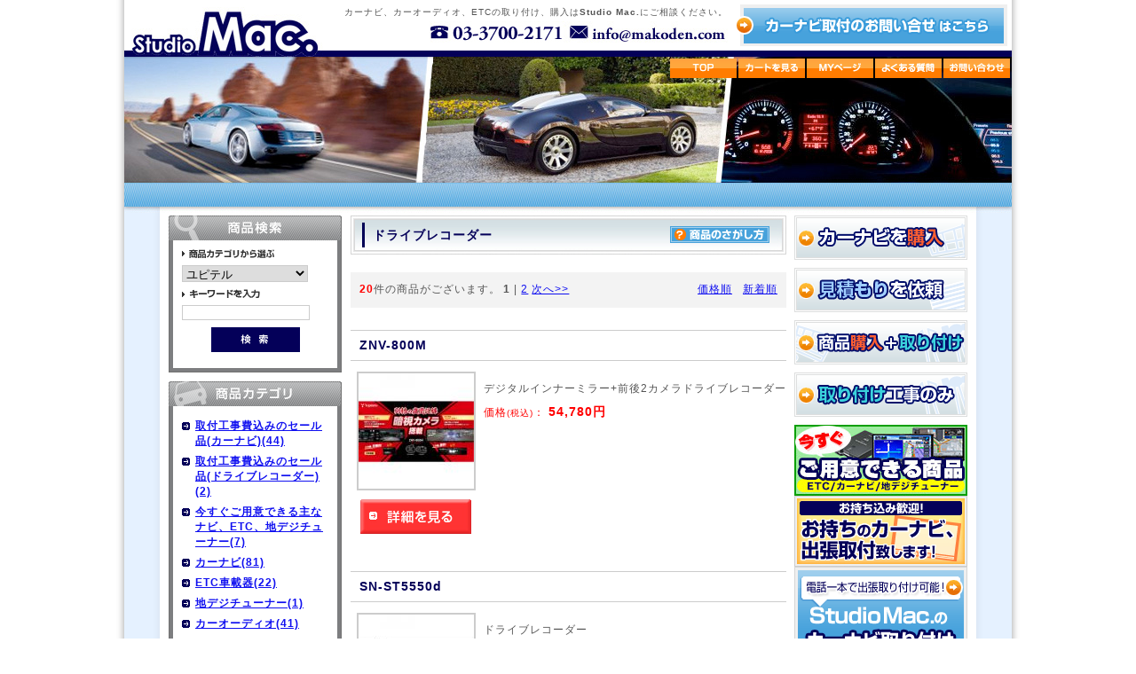

--- FILE ---
content_type: text/html; charset=UTF-8
request_url: http://www.makoden.com/products/list183.html
body_size: 10898
content:
<!DOCTYPE html PUBLIC "-//W3C//DTD XHTML 1.0 Transitional//EN" "http://www.w3.org/TR/xhtml1/DTD/xhtml1-transitional.dtd">
<html xmlns="http://www.w3.org/1999/xhtml" lang="ja" xml:lang="ja">
<head>
<meta http-equiv="Content-Type" content="text/html; charset=UTF-8" />
<meta http-equiv="Content-Script-Type" content="text/javascript" />
<meta http-equiv="Content-Style-Type" content="text/css" />
<link rel="stylesheet" href="/user_data/css/common.css" type="text/css" media="screen,tv" />
<link rel="alternate" type="application/rss+xml" title="RSS" href="http://www.makoden.com/rss/index.php" />
<script type="text/javascript" src="/user_data/packages/default/js/css.js"></script>
<script type="text/javascript" src="/user_data/packages/default/js/navi.js"></script>
<script type="text/javascript" src="/user_data/packages/default/js/win_op.js"></script>
<script type="text/javascript" src="/user_data/packages/default/js/win_op2.js"></script>
<script type="text/javascript" src="/user_data/packages/default/js/site.js"></script>
<script type="text/javascript" src="/user_data/packages/default/js/swfobject.js"></script>
<script type="text/javascript" src="/user_data/packages/default/js/accordion2.js"></script>


<title>カーナビ 取り付け 東京 Studio Mac. Studio Mac.｜商品一覧ページ|マコト電機株式会社</title>

<meta name="author" content="マコト電機株式会社" />
<meta name="description" content="Studio Mac.は、東京都世田谷区でカー用品の販売、カーナビ取り付けなどを行っています。" />
<meta name="keywords" content="東京,カーナビ,カーオーディオ,取り付け,取付,ETC,マコト電機,マコデン,世田谷,せたがや" />

<script type="text/javascript">//<![CDATA[
    	list10759_0 = new Array('選択してください');
	list10759_1 = new Array('選択してください', '');
	list10759_2 = new Array('選択してください', '');
	lists10759 = new Array(list10759_0,list10759_1,list10759_2);
	val10759_0 = new Array('');
	val10759_1 = new Array('', '0');
	val10759_2 = new Array('', '0');
	vals10759 = new Array(val10759_0,val10759_1,val10759_2);
	list10740_0 = new Array('選択してください');
	list10740_1 = new Array('選択してください', '');
	list10740_2 = new Array('選択してください', '');
	lists10740 = new Array(list10740_0,list10740_1,list10740_2);
	val10740_0 = new Array('');
	val10740_1 = new Array('', '0');
	val10740_2 = new Array('', '0');
	vals10740 = new Array(val10740_0,val10740_1,val10740_2);
	list10715_0 = new Array('選択してください');
	list10715_1 = new Array('選択してください', '');
	list10715_2 = new Array('選択してください', '');
	lists10715 = new Array(list10715_0,list10715_1,list10715_2);
	val10715_0 = new Array('');
	val10715_1 = new Array('', '0');
	val10715_2 = new Array('', '0');
	vals10715 = new Array(val10715_0,val10715_1,val10715_2);
	list10714_0 = new Array('選択してください');
	list10714_1 = new Array('選択してください', '');
	list10714_2 = new Array('選択してください', '');
	lists10714 = new Array(list10714_0,list10714_1,list10714_2);
	val10714_0 = new Array('');
	val10714_1 = new Array('', '0');
	val10714_2 = new Array('', '0');
	vals10714 = new Array(val10714_0,val10714_1,val10714_2);
	list10685_0 = new Array('選択してください');
	list10685_1 = new Array('選択してください', '');
	list10685_2 = new Array('選択してください', '');
	lists10685 = new Array(list10685_0,list10685_1,list10685_2);
	val10685_0 = new Array('');
	val10685_1 = new Array('', '0');
	val10685_2 = new Array('', '0');
	vals10685 = new Array(val10685_0,val10685_1,val10685_2);
	list10684_0 = new Array('選択してください');
	list10684_1 = new Array('選択してください', '');
	list10684_2 = new Array('選択してください', '');
	lists10684 = new Array(list10684_0,list10684_1,list10684_2);
	val10684_0 = new Array('');
	val10684_1 = new Array('', '0');
	val10684_2 = new Array('', '0');
	vals10684 = new Array(val10684_0,val10684_1,val10684_2);
	list10597_0 = new Array('選択してください');
	list10597_1 = new Array('選択してください', '');
	list10597_2 = new Array('選択してください', '');
	lists10597 = new Array(list10597_0,list10597_1,list10597_2);
	val10597_0 = new Array('');
	val10597_1 = new Array('', '0');
	val10597_2 = new Array('', '0');
	vals10597 = new Array(val10597_0,val10597_1,val10597_2);
	list10519_0 = new Array('選択してください');
	list10519_1 = new Array('選択してください', '');
	list10519_2 = new Array('選択してください', '');
	lists10519 = new Array(list10519_0,list10519_1,list10519_2);
	val10519_0 = new Array('');
	val10519_1 = new Array('', '0');
	val10519_2 = new Array('', '0');
	vals10519 = new Array(val10519_0,val10519_1,val10519_2);
	list10515_0 = new Array('選択してください');
	list10515_1 = new Array('選択してください', '');
	list10515_2 = new Array('選択してください', '');
	lists10515 = new Array(list10515_0,list10515_1,list10515_2);
	val10515_0 = new Array('');
	val10515_1 = new Array('', '0');
	val10515_2 = new Array('', '0');
	vals10515 = new Array(val10515_0,val10515_1,val10515_2);
	list10505_0 = new Array('選択してください');
	list10505_1 = new Array('選択してください', '');
	list10505_2 = new Array('選択してください', '');
	lists10505 = new Array(list10505_0,list10505_1,list10505_2);
	val10505_0 = new Array('');
	val10505_1 = new Array('', '0');
	val10505_2 = new Array('', '0');
	vals10505 = new Array(val10505_0,val10505_1,val10505_2);
	list10497_0 = new Array('選択してください');
	list10497_1 = new Array('選択してください', '');
	list10497_2 = new Array('選択してください', '');
	lists10497 = new Array(list10497_0,list10497_1,list10497_2);
	val10497_0 = new Array('');
	val10497_1 = new Array('', '0');
	val10497_2 = new Array('', '0');
	vals10497 = new Array(val10497_0,val10497_1,val10497_2);
	list10450_0 = new Array('選択してください');
	list10450_1 = new Array('選択してください', '');
	list10450_2 = new Array('選択してください', '');
	lists10450 = new Array(list10450_0,list10450_1,list10450_2);
	val10450_0 = new Array('');
	val10450_1 = new Array('', '0');
	val10450_2 = new Array('', '0');
	vals10450 = new Array(val10450_0,val10450_1,val10450_2);
	list10449_0 = new Array('選択してください');
	list10449_1 = new Array('選択してください', '');
	list10449_2 = new Array('選択してください', '');
	lists10449 = new Array(list10449_0,list10449_1,list10449_2);
	val10449_0 = new Array('');
	val10449_1 = new Array('', '0');
	val10449_2 = new Array('', '0');
	vals10449 = new Array(val10449_0,val10449_1,val10449_2);
	list10413_0 = new Array('選択してください');
	list10413_1 = new Array('選択してください', '');
	list10413_2 = new Array('選択してください', '');
	lists10413 = new Array(list10413_0,list10413_1,list10413_2);
	val10413_0 = new Array('');
	val10413_1 = new Array('', '0');
	val10413_2 = new Array('', '0');
	vals10413 = new Array(val10413_0,val10413_1,val10413_2);
	list10311_0 = new Array('選択してください');
	list10311_1 = new Array('選択してください', '');
	list10311_2 = new Array('選択してください', '');
	lists10311 = new Array(list10311_0,list10311_1,list10311_2);
	val10311_0 = new Array('');
	val10311_1 = new Array('', '0');
	val10311_2 = new Array('', '0');
	vals10311 = new Array(val10311_0,val10311_1,val10311_2);

//]]>
</script>



<meta name="google-site-verification" content="y1OhCbDsSQcbqsxk1AU4KWm2kegz3Bmol_ze6iG8eOs" />
</head>

<!-- ▼BODY部 スタート -->
<body onload="preLoadImg('/user_data/packages/default/'); lnSetSelect('classcategory_id10759_1', 'classcategory_id10759_2','10759',''); lnSetSelect('classcategory_id10740_1', 'classcategory_id10740_2','10740',''); lnSetSelect('classcategory_id10715_1', 'classcategory_id10715_2','10715',''); lnSetSelect('classcategory_id10714_1', 'classcategory_id10714_2','10714',''); lnSetSelect('classcategory_id10685_1', 'classcategory_id10685_2','10685',''); lnSetSelect('classcategory_id10684_1', 'classcategory_id10684_2','10684',''); lnSetSelect('classcategory_id10597_1', 'classcategory_id10597_2','10597',''); lnSetSelect('classcategory_id10519_1', 'classcategory_id10519_2','10519',''); lnSetSelect('classcategory_id10515_1', 'classcategory_id10515_2','10515',''); lnSetSelect('classcategory_id10505_1', 'classcategory_id10505_2','10505',''); lnSetSelect('classcategory_id10497_1', 'classcategory_id10497_2','10497',''); lnSetSelect('classcategory_id10450_1', 'classcategory_id10450_2','10450',''); lnSetSelect('classcategory_id10449_1', 'classcategory_id10449_2','10449',''); lnSetSelect('classcategory_id10413_1', 'classcategory_id10413_2','10413',''); lnSetSelect('classcategory_id10311_1', 'classcategory_id10311_2','10311',''); ">


<noscript>
  <p>JavaScript を有効にしてご利用下さい.</p>
</noscript>

 <!-- Google tag (gtag.js) -->
 <script async src="https://www.googletagmanager.com/gtag/js?id=G-F6JLQYLV7G"></script>
 <script>
   window.dataLayer = window.dataLayer || [];
   function gtag(){dataLayer.push(arguments);}
   gtag('js', new Date());

   gtag('config', 'G-F6JLQYLV7G');
 </script>

<!--▼HEADER-->
<div id="header">
	<h1>
		<a href="http://www.makoden.com/">
			<em>Studio Mac.|商品一覧ページ</em>
		</a>
	</h1>
	<div id="lead">
		<p>カーナビ、カーオーディオ、ETCの取り付け、購入は<strong>Studio Mac.</strong>にご相談ください。</p>
	</div>
	<p id="btn-ask">
		<a href="https://www.makoden.com/user_data/contact.php">カーナビ取り付けのお問い合せはこちら</a>
	</p>


		
	<div id="information">
	<ul>
	  <li>
	    <a href="http://www.makoden.com/"
	       onmouseover="chgImg('/user_data/packages/default/img/header/top_on.gif','top');"
	       onmouseout="chgImg('/user_data/packages/default/img/header/top.gif','top');">
	      <img src="/user_data/packages/default/img/header/top.gif" width="75" height="22" alt="カーナビ 取り付け 東京" name="top" id="top" />
	    </a>
	  </li>

	  <li>
	    <a href="/cart/index.php"
	       onmouseover="chgImg('/user_data/packages/default/img/header/cartin_on.gif','cartin');"
	       onmouseout="chgImg('/user_data/packages/default/img/header/cartin.gif','cartin');">
	      <img src="/user_data/packages/default/img/header/cartin.gif" width="75" height="22" alt="カーナビ 取り付け 東京" name="cartin" id="cartin" />
	    </a>
	  </li>

	  <li>
	    <a href="/mypage/login.php"
	       onmouseover="chgImg('/user_data/packages/default/img/header/mypage_on.gif','mypage');"
	       onmouseout="chgImg('/user_data/packages/default/img/header/mypage.gif','mypage');">
	      <img src="/user_data/packages/default/img/header/mypage.gif" width="75" height="22" alt="カーナビ 取り付け 東京" name="mypage" id="mypage" />
	    </a>
	  </li>

	  <li>
	    <a href="/user_data/qa.php"
	       onmouseover="chgImg('/user_data/packages/default/img/header/qa_on.gif','faq');"
	       onmouseout="chgImg('/user_data/packages/default/img/header/qa.gif','faq');">
	      <img src="/user_data/packages/default/img/header/qa.gif" width="75" height="22" alt="カーナビ 取り付け 東京" name="faq" id="faq" />
	    </a>
	  </li>

	  <li>
	    <a href="https://www.makoden.com/contact"
	       onmouseover="chgImg('/user_data/packages/default/img/header/mail_on.gif','mail');"
	       onmouseout="chgImg('/user_data/packages/default/img/header/mail.gif','mail');">
	      <img src="/user_data/packages/default/img/header/mail.gif" width="75" height="22" alt="カーナビ 取り付け 東京" name="mail" id="mail" />
	    </a>
	  </li>

	</ul>
	</div>
</div>
<!--▲HEADER-->
<div id="container">

      <div id="leftcolumn">
                  <!-- ▼商品検索 ここから-->
                      <!--▼検索条件ここから-->
<h2>
  <img src="/user_data/packages/default/img/side/title-search.gif" width="195" height="28" alt="カーナビ 取り付け 東京" />
</h2>
<div id="searcharea" class="leftblock">
   <div class="innerBox">
  <!--検索フォーム-->
    <form name="search_form" id="search_form" method="get" action="/products/list.php">

      <p><img src="/user_data/packages/default/img/side/search_cat.gif" width="104" height="10" alt="カーナビ 取り付け 東京" /></p>
      <p>
      	<input type="hidden" name="mode" value="search" />
        <select name="category_id" class="box142">
          <option label="すべての商品" value="" selected="selected">全ての商品</option>
          <option label="　取付工事費込みのセール品(カーナビ)" value="207">　取付工事費込みのセール品(カーナビ)</option>
<option label="　　ケンウッド" value="210">　　ケンウッド</option>
<option label="　　パナソニック" value="209">　　パナソニック</option>
<option label="　　PIONEER" value="208">　　PIONEER</option>
<option label="　取付工事費込みのセール品(ドライブ..." value="353">　取付工事費込みのセール品(ドライブ...</option>
<option label="　　ユピテル" value="358">　　ユピテル</option>
<option label="　今すぐご用意できる主なナビ、ETC..." value="200">　今すぐご用意できる主なナビ、ETC...</option>
<option label="　　ケンウッド" value="233">　　ケンウッド</option>
<option label="　　パナソニック" value="232">　　パナソニック</option>
<option label="　カーナビ" value="1">　カーナビ</option>
<option label="　　パナソニック" value="21">　　パナソニック</option>
<option label="　　ケンウッド" value="19">　　ケンウッド</option>
<option label="　　アルパイン" value="17">　　アルパイン</option>
<option label="　　PIONEER" value="15">　　PIONEER</option>
<option label="　　ECLIPSE" value="13">　　ECLIPSE</option>
<option label="　ETC車載器" value="5">　ETC車載器</option>
<option label="　　三菱電機" value="68">　　三菱電機</option>
<option label="　　パナソニック" value="65">　　パナソニック</option>
<option label="　　デンソー" value="64">　　デンソー</option>
<option label="　　ケンウッド" value="63">　　ケンウッド</option>
<option label="　　アルパイン" value="61">　　アルパイン</option>
<option label="　　PIONEER" value="60">　　PIONEER</option>
<option label="　地デジチューナー" value="155">　地デジチューナー</option>
<option label="　　アルパイン" value="164">　　アルパイン</option>
<option label="　カーオーディオ" value="2">　カーオーディオ</option>
<option label="　　ケンウッド" value="29">　　ケンウッド</option>
<option label="　　アルパイン" value="27">　　アルパイン</option>
<option label="　　PIONEER" value="26">　　PIONEER</option>
<option label="　　ECLIPSE" value="25">　　ECLIPSE</option>
<option label="　カースピーカー" value="4">　カースピーカー</option>
<option label="　　ケンウッド" value="56">　　ケンウッド</option>
<option label="　　アルパイン" value="54">　　アルパイン</option>
<option label="　　PIONEER" value="53">　　PIONEER</option>
<option label="　カーセキュリティ" value="6">　カーセキュリティ</option>
<option label="　　ユピテル" value="74">　　ユピテル</option>
<option label="　ドライブレコーダー" value="169">　ドライブレコーダー</option>
<option label="　　セルスター" value="265">　　セルスター</option>
<option label="　　パナソニック" value="263">　　パナソニック</option>
<option label="　　アルパイン" value="262">　　アルパイン</option>
<option label="　　ケンウッド" value="254">　　ケンウッド</option>
<option label="　　PIONEER" value="253">　　PIONEER</option>
<option label="　　ユピテル" value="183" selected>　　ユピテル</option>
<option label="　　コムテック" value="181">　　コムテック</option>
<option label="　デジタルインナーミラー" value="371">　デジタルインナーミラー</option>
<option label="　　ユピテル" value="394">　　ユピテル</option>
<option label="　　PIONEER" value="393">　　PIONEER</option>
<option label="　　コムテック" value="378">　　コムテック</option>
<option label="　　アルパイン" value="377">　　アルパイン</option>
<option label="　　ケンウッド" value="373">　　ケンウッド</option>
<option label="　　セルスター" value="372">　　セルスター</option>
<option label="　車載カメラ" value="170">　車載カメラ</option>
<option label="　　KOVALL" value="392">　　KOVALL</option>
<option label="　　フジ電機工業" value="239">　　フジ電機工業</option>
<option label="　　AVC" value="220">　　AVC</option>
<option label="　　データシステム" value="194">　　データシステム</option>
<option label="　　パナソニック" value="189">　　パナソニック</option>
<option label="　　ケンウッド" value="188">　　ケンウッド</option>
<option label="　　アルパイン" value="186">　　アルパイン</option>
<option label="　　PIONEER" value="185">　　PIONEER</option>
<option label="　車載モニター" value="8">　車載モニター</option>
<option label="　　フジ電機工業" value="287">　　フジ電機工業</option>
<option label="　　アイテム" value="237">　　アイテム</option>
<option label="　　データシステム" value="201">　　データシステム</option>
<option label="　　アルパイン" value="84">　　アルパイン</option>
<option label="　　PIONEER" value="83">　　PIONEER</option>
<option label="　車載アンプ" value="7">　車載アンプ</option>
<option label="　　アルパイン" value="78">　　アルパイン</option>
<option label="　　PIONEER" value="77">　　PIONEER</option>
<option label="　レーダー" value="280">　レーダー</option>
<option label="　　ユピテル" value="282">　　ユピテル</option>
<option label="　アクセサリー" value="10">　アクセサリー</option>
<option label="　　LEDライト" value="363">　　LEDライト</option>
<option label="　メンテナンス用品" value="11">　メンテナンス用品</option>
<option label="　　電子製品" value="266">　　電子製品</option>
<option label="　　　デンソー" value="275">　　　デンソー</option>
<option label="　その他車載機器" value="3">　その他車載機器</option>
<option label="　　セルスター" value="357">　　セルスター</option>
<option label="　　アイテム" value="241">　　アイテム</option>
<option label="　　フジ電機工業" value="240">　　フジ電機工業</option>
<option label="　　ユピテル" value="47">　　ユピテル</option>
<option label="　　パナソニック" value="44">　　パナソニック</option>
<option label="　　データシステム" value="41">　　データシステム</option>
<option label="　　コムテック" value="39">　　コムテック</option>
<option label="　　ケンウッド" value="38">　　ケンウッド</option>
<option label="　　PIONEER" value="34">　　PIONEER</option>
<option label="　その他カー用品" value="12">　その他カー用品</option>
<option label="　　カーオーディオ取付・配線キット" value="101">　　カーオーディオ取付・配線キット</option>
<option label="　　　ヤック" value="204">　　　ヤック</option>
<option label="　　　エーモン" value="136">　　　エーモン</option>
<option label="　　　ENDY" value="134">　　　ENDY</option>

        </select>
      </p>
      <p><img src="/user_data/packages/default/img/side/search_keyword.gif" width="90" height="10" alt="カーナビ 取り付け 東京" /></p>
      <p><input type="text" name="name" class="box142" maxlength="50" value="" /></p>
      <p class="btn"><input type="image" onmouseover="chgImgImageSubmit('/user_data/packages/default/img/side/button_search_on.gif',this)" onmouseout="chgImgImageSubmit('/user_data/packages/default/img/side/button_search.gif',this)" src="/user_data/packages/default/img/side/button_search.gif" class="box100" alt="カーナビ 取り付け 東京" name="search" /></p>
    </form>
</div>
</div>
<!--▲検索条件ここまで-->
                  <!-- ▲商品検索 ここまで-->
              <!-- ▼カテゴリ ここから-->
                      <!--商品カテゴリーここから-->
<h2>
  <img src="/user_data/packages/default/img/side/title-category.gif" width="195" height="28" alt="カーナビ 取り付け 東京" />
</h2>
<div id="categoryarea" class="leftblock">
	<div class="innerBox">
		<ul id="categorytree">
																  		<li class="level1"><a href="/products/list207.html">取付工事費込みのセール品(カーナビ)(44)</a>
																																																				  		      </li>
		  		<li class="level1"><a href="/products/list353.html">取付工事費込みのセール品(ドライブレコーダー)(2)</a>
																																  		      </li>
		  		<li class="level1"><a href="/products/list200.html">今すぐご用意できる主なナビ、ETC、地デジチューナー(7)</a>
																																										  		      </li>
		  		<li class="level1"><a href="/products/list1.html">カーナビ(81)</a>
																																																																								  		      </li>
		  		<li class="level1"><a href="/products/list5.html">ETC車載器(22)</a>
																																																																																		  		      </li>
		  		<li class="level1"><a href="/products/list155.html">地デジチューナー(1)</a>
																																  		      </li>
		  		<li class="level1"><a href="/products/list2.html">カーオーディオ(41)</a>
																																																														  		      </li>
		  		<li class="level1"><a href="/products/list4.html">カースピーカー(69)</a>
																																																				  		      </li>
		  		<li class="level1"><a href="/products/list6.html">カーセキュリティ(1)</a>
																																  		      </li>
		  		<li class="level1"><a href="/products/list169.html">ドライブレコーダー(83)</a>
																						  		      <ul>
		  		<li class="level2"><a href="/products/list265.html">セルスター(1)</a>
																						  		      </li>
		  		<li class="level2"><a href="/products/list263.html">パナソニック(1)</a>
																						  		      </li>
		  		<li class="level2"><a href="/products/list262.html">アルパイン(15)</a>
																						  		      </li>
		  		<li class="level2"><a href="/products/list254.html">ケンウッド(10)</a>
																						  		      </li>
		  		<li class="level2"><a href="/products/list253.html">PIONEER(10)</a>
																						  		      </li>
		  		<li class="level2 onmark"><a href="/products/list183.html" class="onlink">ユピテル(20)</a>
																						  		      </li>
		  		<li class="level2"><a href="/products/list181.html">コムテック(26)</a>
																						  		    		        </li>
		      </ul>
		    		    </li>
		  		<li class="level1"><a href="/products/list371.html">デジタルインナーミラー(19)</a>
																																																																																		  		      </li>
		  		<li class="level1"><a href="/products/list170.html">車載カメラ(45)</a>
																																																																																																						  		      </li>
		  		<li class="level1"><a href="/products/list8.html">車載モニター(33)</a>
																																																																								  		      </li>
		  		<li class="level1"><a href="/products/list7.html">車載アンプ(3)</a>
																																										  		      </li>
		  		<li class="level1"><a href="/products/list280.html">レーダー(4)</a>
																																  		      </li>
		  		<li class="level1"><a href="/products/list10.html">アクセサリー(4)</a>
																																  		      </li>
		  		<li class="level1"><a href="/products/list11.html">メンテナンス用品(1)</a>
																																										  		      </li>
		  		<li class="level1"><a href="/products/list3.html">その他車載機器(121)</a>
																																																																																																																  		      </li>
		  		<li class="level1"><a href="/products/list12.html">その他カー用品(101)</a>
																																																				  		    </li>
		  						</ul>
  </div>
</div>
<!--商品カテゴリーここまで-->
                  <!-- ▲カテゴリ ここまで-->
              <!-- ▼いちおし商品 ここから-->
                      <h2>
<img src="/user_data/packages/default/img/100720/ichi002.jpg?v=20250731"  alt="カーナビ 取り付け 東京" />
</h2>
<div id="ichi">
	<p style="margin-bottom:5px;"><img src="/user_data/packages/default/img/side/ichi.gif"  alt="カーナビ 取り付け 東京" /><br /></p>
	<p class="border">只今、当店にて対象商品をご購入いただき、同時に取付工事をされた場合には、取付工事費を5％値引きしております。</p>
    <p>
    少しだけお得なキャンペーン内容となっておりますので、この機会にぜひお買い求めいただけますようお願いします。
    </p>

    <p style="text-align:center; margin-top:5px;"><対象機種></p>
    <table cellpadding="0" cellspacing="0" border="0" summary="カーナビ 取り付け 東京">
    <tr>
    	<td>><a href="/products/detail10596.html">ZK2100</a></td>
		<td>><a href="/products/detail10627.html">ZK3100</a></td>
    </tr>
    </table>

</div>                  <!-- ▲いちおし商品 ここまで-->
              <!-- ▼かごの中 ここから-->
                      <!--現在のカゴの中ここから-->
  <h2>
    <img src="/user_data/packages/default/img/side/title-cart.gif" width="195" height="28" alt="カーナビ 取り付け 東京" />
  </h2>
  <div id="cartarea" class="leftblock">
  	<div class="innerBox">
	    <p class="item">商品数：0点</p>
	    <p>合計：<span class="price">0円</span><br />
	    <!-- カゴの中に商品がある場合にのみ表示 -->
	    	    </p>
	    <p class="btn">
	      <a href="/cart/index.php" onmouseover="chgImg('/user_data/packages/default/img/side/button_cartin_on.gif','button_cartin');" onmouseout="chgImg('/user_data/packages/default/img/side/button_cartin.gif','button_cartin');">
	        <img src="/user_data/packages/default/img/side/button_cartin.gif" width="100" height="28" alt="カーナビ 取り付け 東京" border="0" name="button_cartin" id="button_cartin" />
	      </a>
	     </p>
     </div>
  </div>
<!--現在のカゴの中ここまで-->
                  <!-- ▲かごの中 ここまで-->
              <!-- ▼営業時間のお知らせ&カレンダー ここから-->
                      <!--▼カレンダーここから-->
<h2>
  <img src="/user_data/packages/default/img/side/title-calender.gif" width="195" height="34" alt="カーナビ 取り付け 東京" />
</h2>
<div id="block-calendar" class="leftblock">
	<img src="/user_data/packages/default/img/side/calender-picture.jpg" width="174" height="72" alt="カーナビ 取り付け 東京" />



<table summary="カーナビ 取り付け 東京" class="calendar">
<caption>2026年2月の定休日</caption>
<thead><tr><th>日</th><th>月</th><th>火</th><th>水</th><th>木</th><th>金</th><th>土</th></tr></thead>
<tr>
<td class="off">1</td>
<td>2</td>
<td>3</td>
<td>4</td>
<td>5</td>
<td>6</td>
<td class="sat">7</td>
</tr>
<tr>
<td class="off">8</td>
<td>9</td>
<td>10</td>
<td class="off">11</td>
<td>12</td>
<td>13</td>
<td class="sat">14</td>
</tr>
<tr>
<td class="off">15</td>
<td>16</td>
<td>17</td>
<td>18</td>
<td>19</td>
<td>20</td>
<td class="sat">21</td>
</tr>
<tr>
<td class="off">22</td>
<td class="off">23</td>
<td>24</td>
<td>25</td>
<td>26</td>
<td>27</td>
<td class="sat">28</td>
</tr>
</table>
<table summary="カーナビ 取り付け 東京" class="calendar">
<caption>2026年3月の定休日</caption>
<thead><tr><th>日</th><th>月</th><th>火</th><th>水</th><th>木</th><th>金</th><th>土</th></tr></thead>
<tr>
<td class="off">1</td>
<td>2</td>
<td>3</td>
<td>4</td>
<td>5</td>
<td>6</td>
<td class="sat">7</td>
</tr>
<tr>
<td class="off">8</td>
<td>9</td>
<td>10</td>
<td>11</td>
<td>12</td>
<td>13</td>
<td class="sat">14</td>
</tr>
<tr>
<td class="off">15</td>
<td>16</td>
<td>17</td>
<td>18</td>
<td>19</td>
<td class="off">20</td>
<td class="sat">21</td>
</tr>
<tr>
<td class="off">22</td>
<td>23</td>
<td>24</td>
<td>25</td>
<td>26</td>
<td>27</td>
<td class="sat">28</td>
</tr>
<tr>
<td class="off">29</td>
<td>30</td>
<td>31</td>
<td></td>
<td></td>
<td></td>
<td></td>
</tr>
</table>

	<h3><Studio Mac.></h3>
	<p>
		9:30-18:00(日・祝日休)<br />
		東京都世田谷区瀬田3-2-4<br />
	 	<span>TEL</span>: 03(3700)2171<br />
	 	<span>FAX</span>: 03(3700)2256
	</p>

	<!-- <h3 class="honsha"><まこでん本社></h3>
	<p>
		9:30-18:00<br />
		東京都世田谷区瀬田3-15-4<br />
	 	<span>TEL</span>: 03(3700)2211<br />
	 	<span>FAX</span>: 03(3700)2256<br /><br />
		<span class="holiday">★日・祝日も営業しています。</span><br />
		※まこでん本社のみ、日・祝日も取り付けサービスを行っております。<br />
		（お休みの日もございますのでご来社の際は、事前にお電話にてご確認ください。)
	</p> -->

	<img src="/user_data/packages/default/img/side/mobile.gif" width="174" height="119" alt="カーナビ 取り付け 東京" />

</div>
<!--▲カレンダーここまで-->
                  <!-- ▲営業時間のお知らせ&カレンダー ここまで-->
            </div>
    
      <div id="three_maincolumn">
                  
        <script type="text/javascript">//<![CDATA[
// セレクトボックスに項目を割り当てる。
function lnSetSelect(name1, name2, id, val) {
        sele1 = document.form1[name1];
        sele2 = document.form1[name2];
        lists = eval('lists' + id);
        vals = eval('vals' + id);

        if(sele1 && sele2) {
                index = sele1.selectedIndex;

                // セレクトボックスのクリア
                count = sele2.options.length;
                for(i = count; i >= 0; i--) {
                        sele2.options[i] = null;
                }

                // セレクトボックスに値を割り当てる
                len = lists[index].length;
                for(i = 0; i < len; i++) {
                        sele2.options[i] = new Option(lists[index][i], vals[index][i]);
                        if(val != "" && vals[index][i] == val) {
                                sele2.options[i].selected = true;
                        }
                }
        }
}
//]]>
</script>

<!--▼CONTENTS-->
<div id="undercolumn">
  <form name="form1" id="form1" method="post" action="/products/list183.html">
    <input type="hidden" name="pageno" value="" />
    <input type="hidden" name="mode" value="" />
    <input type="hidden" name="orderby" value="" />
    <input type="hidden" name="product_id" value="" />
  <div id="listtitle"><h2><!--★タイトル★-->ドライブレコーダー</h2>
  <p class="list_btn"><a href="http://www.makoden.com/user_data/search.php" title="商品の探し方"><img src="/user_data/packages/default/img/products/list.jpg" alt="商品の探し方" /></a></p>
  </div>








  <!--検索条件ここから-->
    <!--検索条件ここまで-->

 <!--件数ここから-->
    <ul class="pagenumberarea">
    <li class="left"><span class="pagenumber">20</span>件の商品がございます。</li>
    <li class="center"><strong>1</strong> | <a href="/products/list.php" onclick="form1.mode.value=''; fnNaviPage('2'); return false;">2</a> <a href="/products/list.php" onclick="form1.mode.value=''; fnNaviPage('2'); return false;">次へ&gt;&gt;</a></li>
    <li class="right">        <a href="javascript:fnModeSubmit('', 'orderby', 'price')">価格順</a>
    &nbsp;
            <a href="javascript:fnModeSubmit('', 'orderby', 'date')">新着順</a>
        </li>
  </ul><!--件数ここまで-->
  
          <!--▼商品ここから-->
    <div class="listarea">
    	<!--★商品名★-->
		<h3>
			<a href="/products/detail10759.html">ZNV-800M</a>
		</h3>

		<div class="listphoto">
			<!--★画像★-->
			<a href="/products/detail10759.html" class="over">
				<!--商品写真-->
				<img src="/upload/save_image/01141632_6967467b7a7f5.jpg" alt="ZNV-800M" class="picture" />
			</a>
		
			<p class="btnbox">
								<a href="/products/detail10759.html">
					詳しくはこちら
				</a>
			</p>
		</div>

 　     <div class="listrightblock">
       <p class="listcomment"><!--★コメント★-->デジタルインナーミラー+前後2カメラドライブレコーダー</p>
       <p>
         <span class="pricebox">価格<span class="mini">(税込)</span>：
         <span class="price">
         54,780円
         </span></span>

       </p>
          </div>
       </div>
                 <!--▼商品ここから-->
    <div class="listarea">
    	<!--★商品名★-->
		<h3>
			<a href="/products/detail10740.html">SN-ST5550d</a>
		</h3>

		<div class="listphoto">
			<!--★画像★-->
			<a href="/products/detail10740.html" class="over">
				<!--商品写真-->
				<img src="/upload/save_image/07311821_688b35ae7dd7b.jpg" alt="SN-ST5550d" class="picture" />
			</a>
		
			<p class="btnbox">
								<a href="/products/detail10740.html">
					詳しくはこちら
				</a>
			</p>
		</div>

 　     <div class="listrightblock">
       <p class="listcomment"><!--★コメント★-->ドライブレコーダー</p>
       <p>
         <span class="pricebox">価格<span class="mini">(税込)</span>：
         <span class="price">
         18,150円
         </span></span>

       </p>
          </div>
       </div>
                 <!--▼商品ここから-->
    <div class="listarea">
    	<!--★商品名★-->
		<h3>
			<a href="/products/detail10715.html">SN-TW73d</a>
		</h3>

		<div class="listphoto">
			<!--★画像★-->
			<a href="/products/detail10715.html" class="over">
				<!--商品写真-->
				<img src="/upload/save_image/04071639_67f3814754bcc.jpg" alt="SN-TW73d" class="picture" />
			</a>
		
			<p class="btnbox">
								<a href="/products/detail10715.html">
					詳しくはこちら
				</a>
			</p>
		</div>

 　     <div class="listrightblock">
       <p class="listcomment"><!--★コメント★-->前後2カメラドライブレコーダー</p>
       <p>
         <span class="pricebox">価格<span class="mini">(税込)</span>：
         <span class="price">
         27,500円
         </span></span>

       </p>
          </div>
       </div>
                 <!--▼商品ここから-->
    <div class="listarea">
    	<!--★商品名★-->
		<h3>
			<a href="/products/detail10714.html">SN-TW88d</a>
		</h3>

		<div class="listphoto">
			<!--★画像★-->
			<a href="/products/detail10714.html" class="over">
				<!--商品写真-->
				<img src="/upload/save_image/10091127_68e71d8c34168.jpg" alt="SN-TW88d" class="picture" />
			</a>
		
			<p class="btnbox">
								<a href="/products/detail10714.html">
					詳しくはこちら
				</a>
			</p>
		</div>

 　     <div class="listrightblock">
       <p class="listcomment"><!--★コメント★-->前後2カメラドライブレコーダー</p>
       <p>
         <span class="pricebox">価格<span class="mini">(税込)</span>：
         <span class="price">
         30,800円
         </span></span>

       </p>
          </div>
       </div>
                 <!--▼商品ここから-->
    <div class="listarea">
    	<!--★商品名★-->
		<h3>
			<a href="/products/detail10685.html">ZQ-60AI</a>
		</h3>

		<div class="listphoto">
			<!--★画像★-->
			<a href="/products/detail10685.html" class="over">
				<!--商品写真-->
				<img src="/upload/save_image/11021027_67257fecd7038.jpg" alt="ZQ-60AI" class="picture" />
			</a>
		
			<p class="btnbox">
								<a href="/products/detail10685.html">
					詳しくはこちら
				</a>
			</p>
		</div>

 　     <div class="listrightblock">
       <p class="listcomment"><!--★コメント★-->360°&amp;リアカメラドライブレコーダー marumie(マルミエ)</p>
       <p>
         <span class="pricebox">価格<span class="mini">(税込)</span>：
         <span class="price">
         47,300円
         </span></span>

       </p>
          </div>
       </div>
                 <!--▼商品ここから-->
    <div class="listarea">
    	<!--★商品名★-->
		<h3>
			<a href="/products/detail10684.html">ZQ-50AI</a>
		</h3>

		<div class="listphoto">
			<!--★画像★-->
			<a href="/products/detail10684.html" class="over">
				<!--商品写真-->
				<img src="/upload/save_image/11021019_67257e24c409f.jpg" alt="ZQ-50AI" class="picture" />
			</a>
		
			<p class="btnbox">
								<a href="/products/detail10684.html">
					詳しくはこちら
				</a>
			</p>
		</div>

 　     <div class="listrightblock">
       <p class="listcomment"><!--★コメント★-->360°ドライブレコーダー marumie(マルミエ)</p>
       <p>
         <span class="pricebox">価格<span class="mini">(税込)</span>：
         <span class="price">
         33,000円
         </span></span>

       </p>
          </div>
       </div>
                 <!--▼商品ここから-->
    <div class="listarea">
    	<!--★商品名★-->
		<h3>
			<a href="/products/detail10597.html">SN-TW91di</a>
		</h3>

		<div class="listphoto">
			<!--★画像★-->
			<a href="/products/detail10597.html" class="over">
				<!--商品写真-->
				<img src="/upload/save_image/05131554_645f342e56174.jpg" alt="SN-TW91di" class="picture" />
			</a>
		
			<p class="btnbox">
								<a href="/products/detail10597.html">
					詳しくはこちら
				</a>
			</p>
		</div>

 　     <div class="listrightblock">
       <p class="listcomment"><!--★コメント★-->スマートフォン連携 前後2カメラドライブレコーダー</p>
       <p>
         <span class="pricebox">価格<span class="mini">(税込)</span>：
         <span class="price">
         35,200円
         </span></span>

       </p>
          </div>
       </div>
                 <!--▼商品ここから-->
    <div class="listarea">
    	<!--★商品名★-->
		<h3>
			<a href="/products/detail10519.html">SN-ST5700d</a>
		</h3>

		<div class="listphoto">
			<!--★画像★-->
			<a href="/products/detail10519.html" class="over">
				<!--商品写真-->
				<img src="/upload/save_image/07021047_68648f98be64c.jpg" alt="SN-ST5700d" class="picture" />
			</a>
		
			<p class="btnbox">
								<a href="/products/detail10519.html">
					詳しくはこちら
				</a>
			</p>
		</div>

 　     <div class="listrightblock">
       <p class="listcomment"><!--★コメント★-->ドライブレコーダー</p>
       <p>
         <span class="pricebox">価格<span class="mini">(税込)</span>：
         <span class="price">
         18,150円
         </span></span>

       </p>
          </div>
       </div>
                 <!--▼商品ここから-->
    <div class="listarea">
    	<!--★商品名★-->
		<h3>
			<a href="/products/detail10515.html">ZQ-40si</a>
		</h3>

		<div class="listphoto">
			<!--★画像★-->
			<a href="/products/detail10515.html" class="over">
				<!--商品写真-->
				<img src="/upload/save_image/07271251_62e0b640b7e75.jpg" alt="ZQ-40si" class="picture" />
			</a>
		
			<p class="btnbox">
								<a href="/products/detail10515.html">
					詳しくはこちら
				</a>
			</p>
		</div>

 　     <div class="listrightblock">
       <p class="listcomment"><!--★コメント★-->360度リアカメラ付ドライブレコーダー</p>
       <p>
         <span class="pricebox">価格<span class="mini">(税込)</span>：
         <span class="price">
         50,600円
         </span></span>

       </p>
          </div>
       </div>
                 <!--▼商品ここから-->
    <div class="listarea">
    	<!--★商品名★-->
		<h3>
			<a href="/products/detail10505.html">Z84DR</a>
		</h3>

		<div class="listphoto">
			<!--★画像★-->
			<a href="/products/detail10505.html" class="over">
				<!--商品写真-->
				<img src="/upload/save_image/07051851_62c409b222eab.jpg" alt="Z84DR" class="picture" />
			</a>
		
			<p class="btnbox">
								<a href="/products/detail10505.html">
					詳しくはこちら
				</a>
			</p>
		</div>

 　     <div class="listrightblock">
       <p class="listcomment"><!--★コメント★-->オービス警報搭載前後2カメラドライブレコーダー</p>
       <p>
         <span class="pricebox">価格<span class="mini">(税込)</span>：
         <span class="price">
         33,000円
         </span></span>

       </p>
          </div>
       </div>
                 <!--▼商品ここから-->
    <div class="listarea">
    	<!--★商品名★-->
		<h3>
			<a href="/products/detail10497.html">SN-R13d</a>
		</h3>

		<div class="listphoto">
			<!--★画像★-->
			<a href="/products/detail10497.html" class="over">
				<!--商品写真-->
				<img src="/upload/save_image/06011318_6296e88047952.jpg" alt="SN-R13d" class="picture" />
			</a>
		
			<p class="btnbox">
								<a href="/products/detail10497.html">
					詳しくはこちら
				</a>
			</p>
		</div>

 　     <div class="listrightblock">
       <p class="listcomment"><!--★コメント★-->リア専用ドライブレコーダー</p>
       <p>
         <span class="pricebox">価格<span class="mini">(税込)</span>：
         <span class="price">
         19,250円
         </span></span>

       </p>
          </div>
       </div>
                 <!--▼商品ここから-->
    <div class="listarea">
    	<!--★商品名★-->
		<h3>
			<a href="/products/detail10450.html">Z-330</a>
		</h3>

		<div class="listphoto">
			<!--★画像★-->
			<a href="/products/detail10450.html" class="over">
				<!--商品写真-->
				<img src="/upload/save_image/10141458_68ede67e97a38.jpg" alt="Z-330" class="picture" />
			</a>
		
			<p class="btnbox">
								<a href="/products/detail10450.html">
					詳しくはこちら
				</a>
			</p>
		</div>

 　     <div class="listrightblock">
       <p class="listcomment"><!--★コメント★-->全方面3カメラドライブレコーダー</p>
       <p>
         <span class="pricebox">価格<span class="mini">(税込)</span>：
         <span class="price">
         46,200円
         </span></span>

       </p>
          </div>
       </div>
                 <!--▼商品ここから-->
    <div class="listarea">
    	<!--★商品名★-->
		<h3>
			<a href="/products/detail10449.html">Z850DR</a>
		</h3>

		<div class="listphoto">
			<!--★画像★-->
			<a href="/products/detail10449.html" class="over">
				<!--商品写真-->
				<img src="/upload/save_image/07191746_669a27de853ca.jpg" alt="Z850DR" class="picture" />
			</a>
		
			<p class="btnbox">
								<a href="/products/detail10449.html">
					詳しくはこちら
				</a>
			</p>
		</div>

 　     <div class="listrightblock">
       <p class="listcomment"><!--★コメント★-->ドライブレコーダー機能付き4ピースセパレートレーザー&amp;レーダー探知機</p>
       <p>
         <span class="pricebox">価格<span class="mini">(税込)</span>：
         <span class="price">
         88,000円
         </span></span>

       </p>
          </div>
       </div>
                 <!--▼商品ここから-->
    <div class="listarea">
    	<!--★商品名★-->
		<h3>
			<a href="/products/detail10413.html">ZR-4K-02</a>
		</h3>

		<div class="listphoto">
			<!--★画像★-->
			<a href="/products/detail10413.html" class="over">
				<!--商品写真-->
				<img src="/upload/save_image/12031504_674e9f7d60153.jpg" alt="ZR-4K-02" class="picture" />
			</a>
		
			<p class="btnbox">
								<a href="/products/detail10413.html">
					詳しくはこちら
				</a>
			</p>
		</div>

 　     <div class="listrightblock">
       <p class="listcomment"><!--★コメント★-->超高精細 前後2カメラドライブレコーダー</p>
       <p>
         <span class="pricebox">価格<span class="mini">(税込)</span>：
         <span class="price">
         33,000円
         </span></span>

       </p>
          </div>
       </div>
                 <!--▼商品ここから-->
    <div class="listarea">
    	<!--★商品名★-->
		<h3>
			<a href="/products/detail10311.html">ZQ-21</a>
		</h3>

		<div class="listphoto">
			<!--★画像★-->
			<a href="/products/detail10311.html" class="over">
				<!--商品写真-->
				<img src="/upload/save_image/01281829_601283ff1b036.jpg" alt="ZQ-21" class="picture" />
			</a>
		
			<p class="btnbox">
								<a href="/products/detail10311.html">
					詳しくはこちら
				</a>
			</p>
		</div>

 　     <div class="listrightblock">
       <p class="listcomment"><!--★コメント★-->全周囲360°ドライブレコーダー</p>
       <p>
         <span class="pricebox">価格<span class="mini">(税込)</span>：
         <span class="price">
         29,700円
         </span></span>

       </p>
          </div>
       </div>
         
  <!--件数ここから-->
    <ul class="pagenumberarea">
    <li class="left"><span class="pagenumber">20</span>件の商品がございます。</li>
    <li class="center"><strong>1</strong> | <a href="/products/list.php" onclick="form1.mode.value=''; fnNaviPage('2'); return false;">2</a> <a href="/products/list.php" onclick="form1.mode.value=''; fnNaviPage('2'); return false;">次へ&gt;&gt;</a></li>
    <li class="right">        <a href="javascript:fnModeSubmit('', 'orderby', 'price')">価格順</a>
    &nbsp;
            <a href="javascript:fnModeSubmit('', 'orderby', 'date')">新着順</a>
        </li>
  </ul><!--件数ここまで-->
      </form>
</div>
<!--▲CONTENTS-->        
              </div>
  
      <div id="rightcolumn">
                  <!-- ▼右サイドバーの4つの入り口 ここから-->
                  <div class="hov">
<ul id="sideMenu">
	<li style="margin-bottom: 5px;"><a href="/user_data/entrance.php#buy"><img src="/user_data/packages/default/img/common/menu-01.gif" alt="カーナビの購入" width="195" height="50" /></a></li>
	<li style="margin-bottom: 5px;"><a href="/user_data/entrance.php#estimate"><img src="/user_data/packages/default/img/common/menu-02.gif" alt="見積もりを依頼" width="195" height="50" /></a></li>
	<li style="margin-bottom: 5px;"><a href="/user_data/entrance.php#both"><img src="/user_data/packages/default/img/common/menu-03.gif" alt="商品購入＋取り付け" width="195" height="50" /></a></li>
	<li style="margin-bottom: 5px;"><a href="/user_data/entrance.php#install-flow"><img src="/user_data/packages/default/img/common/menu-04.gif" alt="取り付けのみ" width="195" height="50" /></a></li>
</ul>
</div>                <!-- ▲右サイドバーの4つの入り口 ここまで-->
              <!-- ▼Studio Mac.の取り付けサービス ここから-->
                  <!--いますぐお届け-->
<div class="hov">
<p>
<a href="http://www.makoden.com/products/list.php?category_id=200">
<img src="/user_data/packages/default/img/top/bnr/imasugu_side_2.jpg" alt="カーナビ 取り付け 東京" />
</a>
</p>

<p>
<a href="http://www.makoden.com/user_data/install.php#merit4100705">
<img src="/user_data/packages/default/img/side/motikomi_side.jpg"
alt="カーナビ 取り付け 東京" />
</a>
</p>

</div>
<!--//いますぐお届け-->



<div class="rightblock">
	<a href="/user_data/install.php" id="install" name="install" title="安心！迅速！充実！Studio Mac.の取り付けサービス">安心！迅速！充実！Studio Mac.の取り付けサービス</a>
</div>
<ul class="rightblock">
	<li class="area"><a href="/user_data/area.html" target="window_name" onclick="disp('/user_data/area.html')" title="カーナビ、カーオーディオ等の取り付けが可能な出張エリアについて">カーナビ、カーオーディオ等の取り付けが可能な出張エリアについて</a></li>
	<li class="price"><a href="/user_data/install-price.php" title="カーナビなどの取り付け価格一覧">カーナビなどの取り付け価格一覧</a></li>
</ul>                <!-- ▲Studio Mac.の取り付けサービス ここまで-->
              <!-- ▼まこでんEXPRESSのボタン ここから-->
                  <h2>
  <a href="http://makoden.blog16.fc2.com/" target="_blank"><img src="/user_data/packages/default/img/side/title-express.gif" width="195" height="111" alt="まこでんEXPRESS" /></a>
</h2>
<div id="express">
	<p>
		スタッフによる最新情報ブログ「<a href="http://makoden.blog16.fc2.com/" target="_blank">まこでんEXPRESS</a>」へようこそ！当店は、関東運輸局の指定認証工場です。このブログでは、くるまの電気まわりに関する新着情報をどしどしお届けします。	
	</p>
</div>

<div id="repair">
<a href="http://www.makoden.com/repair/" target="_blank">
<img src="/user_data/packages/default/img/side/repair.jpg" width="195"  alt="Studio Mac.車の修理館" />
</a>
</div>                <!-- ▲まこでんEXPRESSのボタン ここまで-->
              <!-- ▼スタッフ紹介のボタン ここから-->
                  <!--
<div id="staffpage">
	<h2>
		<a href="/user_data/staff.php">スタッフ紹介</a>
	</h2>
	<a href="/user_data/staff.php">
		<img src="/user_data/packages/default/img/side/picture-staff.gif" width="174" height="75" alt="カーナビ、カーオーディオ等を取り付けるスタッフを紹介します。" />
	</a>
	<p>
		<a href="/user_data/staff.php">
			カーナビ、カーオーディオ等、<br />
			私達が取り付けます！<br />
			何でもお気軽にご相談ください！
		</a>
	</p>
</div>
-->                <!-- ▲スタッフ紹介のボタン ここまで-->
              <!-- ▼利用ガイド ここから-->
                  <!--▼リンクここから-->
<div id="guidearea">
  <ul>
   	<li class="denso"><a href="http://www.denso.co.jp/ja/products/servicenetwork/diagstation/index.html" target="_blank">デンソーダイアグステーション</a></li>
	<li class="guarantee"><a href="http://www.makoden.com/warranty/index.html" target="_blank">5年延長保証について</a></li>   	
  	<li class="bbs"><a href="http://makoden3085.bbs.fc2.com/" target="_blank">まこでんBBS</a></li>
  	<li class="channel"><a href="/secret/mako_c.php">まこでんちゃんねる</a></li>
  	  	
        <li class="abouts"><a href="/user_data/company.php" onmouseover="chgImg('/user_data/packages/default/img/side/about_on.jpg','about');" onmouseout="chgImg('/user_data/packages/default/img/side/about.jpg','about');"><img src="/user_data/packages/default/img/side/about.jpg" width="166" height="30" alt="当サイトについて" style="border: none" name="about" id="about" /></a></li>
    
	<li class="policy"><a href="/user_data/policy.php">個人情報保護方針</a></li>
        <li class="order"><a href="/order/index.php" onmouseover="chgImg('/user_data/packages/default/img/side/low_on.jpg','low');" onmouseout="chgImg('/user_data/packages/default/img/side/low.jpg','low');"><img src="/user_data/packages/default/img/side/low.jpg" width="166" height="30" alt="特定商取引に関する法律" style="border: none" name="low" id="low" /></a></li>
        
    <li class="guide"><a href="/user_data/guide.php">ご利用ガイド</a></li>
    
	<li class="qa"><a href="http://www.makoden.com/user_data/qa.php">よくあるご質問</a></li>

  </ul>
</div>
<!--▲リンクここまで-->                <!-- ▲利用ガイド ここまで-->
              <!-- ▼ログイン ここから-->
                  <!--▼ログインここから-->
<h2>
  <img src="/user_data/packages/default/img/side/title-login.gif" width="195" height="34" alt="ログイン" />
</h2>
  <div id="loginarea" class="leftblock">
    <form name="login_form" id="login_form" method="post" action="https://www.makoden.com/frontparts/login_check.php" onsubmit="return fnCheckLogin('login_form')">
      <input type="hidden" name="mode" value="login" />
      <input type="hidden" name="transactionid" value="09812b2efec38705c47ff06617806364d3fb2dd8" />
      <input type="hidden" name="url" value="/products/list.php" />
      <div id="login">
                <p><img src="/user_data/packages/default/img/side/icon_mail.gif" width="40" height="21" alt="メールアドレス" /><input type="text" name="login_email" class="box96" value="" /></p>
        <p><img src="/user_data/packages/default/img/side/icon_pw.gif" width="40" height="22" alt="パスワード" /><input type="password" name="login_pass" class="box96" /></p>
      </div>
        <p class="mini">
          <a href="https://www.makoden.com/forgot/index.php" onclick="win01('https://www.makoden.com/forgot/index.php','forget','600','400'); return false;" target="_blank">パスワードを忘れた方はこちら</a>
        </p>
        <p>
          <input type="checkbox" name="login_memory" value="1"  />
          <img src="/user_data/packages/default/img/header/memory.gif" width="18" height="9" alt="記憶" />
        </p>
        <p class="btn">
          <input type="image" onmouseover="chgImgImageSubmit('/user_data/packages/default/img/side/button_login_on.gif',this)" onmouseout="chgImgImageSubmit('/user_data/packages/default/img/side/button_login.gif',this)" src="/user_data/packages/default/img/side/button_login.gif" class="box51" alt="ログイン" name="subm" />
        </p>
                <!--ログインフォーム-->
    </form>
  </div>
<!--▲ログインここまで-->
                <!-- ▲ログイン ここまで-->
              <div id="siteseal">
		<table width="130" border="0" cellpadding="2" cellspacing="0" title="SSLサーバ証明書導入の証　GMOグローバルサインのサイトシール">
		<tr>
		<td width="130" align="center" valign="top">
		<span id="ss_gmo_img_wrapper_130-66_flash_ja">
		<a href="https://jp.globalsign.com/" target="_blank">
		<img alt="SSL　GMOグローバルサインのサイトシール" border="0" id="ss_img" src="//seal.globalsign.com/SiteSeal/images/gs_noscript_130-66_ja.gif">
		</a>
		</span>
		<script type="text/javascript" src="//seal.globalsign.com/SiteSeal/gmogs_flash_130-66_ja.js"></script>
		<a href="https://www.sslcerts.jp/" target="_blank" style="color:#000000; text-decoration:none; font:bold 12px 'ＭＳ ゴシック',sans-serif; letter-spacing:.5px; text-align:center; margin:0px; padding:0px;">SSLとは?</a>
		</td>
		</tr>
		</table>

    </div>
  </div>
    
</div>


<div id="pagetop">
	<a href="#header">▲PAGETOP</a>
</div>
<!--▼FOTTER-->
<div id="footer">
	<div id="footer-nav">
        <ul>
            <li><a href="/">TOP</a></li>
            <li><a href="/user_data/company.php">会社概要・CEOインフォメーション</a></li>
            <li><a href="/user_data/policy.php">個人情報保護方針</a></li>
            <li><a href="/user_data/install-price.php">取り付け価格一覧</a></li>
            <li><a href="/order/">特定商取引に基づく表記</a></li>
            <li><a href="/user_data/qa.php">よくあるご質問</a></li>
            <li><a href="/user_data/recruit.php">採用情報</a></li>
            <li><a href="/user_data/kobutsu.php">古物商について</a></li>
            <li><a href="/user_data/link.php">リンク集</a></li>
            <li><a href="/user_data/company.php#map">アクセスマップ</a></li>
            <li><a href="/user_data/guide.php">ご利用ガイド</a></li>
            <li><a href="/repair/">Studio Mac.車の修理館</a></li>
            <li><a href="/contact/">お問い合せ</a></li>
        </ul>
    </div>
    <p id="footer-text">カーナビ、カーオーディオ、ETCの取り付け、購入はStudio Mac.にご相談ください。</p>
	<p id="copyright">Copyright©2019 マコト電機株式会社 All rights reserved.</p>
</div>
<script type="text/javascript">
var gaJsHost = (("https:" == document.location.protocol) ? "https://ssl." : "http://www.");
document.write(unescape("%3Cscript src='" + gaJsHost + "google-analytics.com/ga.js' type='text/javascript'%3E%3C/script%3E"));
</script>
<script type="text/javascript">
try {
var pageTracker = _gat._getTracker("UA-9456459-1");
pageTracker._trackPageview();
} catch(err) {}</script>
<!--▲FOTTER-->


</body><!-- ▲BODY部 エンド -->

</html>

--- FILE ---
content_type: text/css
request_url: http://www.makoden.com/user_data/packages/default/css/import.css
body_size: 279
content:
@charset "utf-8";

@import url("./main.css");
@import url("./header.css");
@import url("./footer.css");
@import url("./index.css");
@import url("./products.css");
@import url("./under.css");
@import url("./under02.css");
@import url("./mypage.css");
@import url("./window.css");


--- FILE ---
content_type: text/css
request_url: http://www.makoden.com/user_data/packages/default/css/main.css
body_size: 4886
content:
@charset "utf-8";
* {
    margin: 0;
    padding: 0;
}

table,img,p {
    border: 0;
	}

body {
    font-family: Verdana,Arial,Helvetica,sans-serif;
    color: #555555;
    background-color: #fff;
    font-size: 72.5%;
    line-height: 150%;
    letter-spacing:1px;
	background: url(../img/common/bg.gif) center repeat-y;
	}

li {
    list-style-type: none;
}

select {
    border: solid 1px #ccc;
}

a {
	overflow: hidden;
	outline: none;
	}
a:focus {
	-moz-outline-style: none;
	}

br {
	letter-spacing: 0;
	}
/*PHOTO*/
.picture {
    border: 1px solid #ccc;
}
/* フロート回り込み解除
----------------------------------------------- */
br.clear {
    clear: both;
    display: none;
    font-size: 0px;
    line-height: 0%;
    height: 0px;
    }

/* リンク指定
----------------------------------------------- */
a { text-decoration: underline; }
a:link { color: #1010f0; }
a:visited { color: #1010f0; }
a:hover { color: #9999ff; }
/* フォント
----------------------------------------------- */
h1,h2,h3,h4,h5 {
    font-size: 100%;
    line-height: 100%;
	}
.price { color: #ff0000; font-weight: bold; }
.attention { color: #ff0000; }
.mini { font-size: 90%; }
em {
    font-style: normal;
    color: #ff0000;
}
/* テーブル共通指定
----------------------------------------------- */
table  {
    margin: 15px auto 0 auto;
    border-top: 1px solid #ccc;
    border-left: 1px solid #ccc;
    border-collapse: collapse;
    text-align: left;
}
table th {
    padding: 8px;
    border-right: 1px solid #ccc;
    border-bottom: 1px solid #ccc;
    background-color: #f0f0f0;
    font-weight: normal;
}
table td {
    padding: 8px;
    border-right: 1px solid #ccc;
    border-bottom: 1px solid #ccc;
}
div.tblareabtn {
    clear: both;
    margin: 15px 0 0 0;
    text-align: center;
}
.phototd {
    width: 75px;
    text-align: center;
}
.centertd {
    text-align: center;
}
.pricetd {
    text-align: right;
}
.pricetd em {
    font-weight: bold;
}
div#completetext {
    width: 470px;
    margin: 15px auto 0 auto;
    padding: 15px;
    border: 5px solid #ccc;
}
div#completetext em {
    font-weight: bold;
}
div#completetext p{
    padding: 20px 0 0 0;
    text-align: left;
}

/* フレーム
----------------------------------------------- */
div#container {
    width: 900px;
    margin: 0 auto;
    padding: 0 50px;
	background: url(../img/common/container-bg.gif) center repeat-y;
    text-align: left;
	}

#container:after {/* firefox背景色表示用 */
    content: "";
    display: block;
    clear: both;
    height: 1px;
    overflow: hidden;
	}
div#leftcolumn {
    float: left;
    width: 195px;
    margin-right: 10px;
    overflow: hidden;
	}

div#leftcolumn h2 {
    padding: 0;
    margin: 0;
	}
div#leftcolumn h2 img{
	display: block;
    padding: 0;
    margin: 0;
	}

div#rightcolumn {
    float: right;
    width: 195px;
	}

div#rightcolumn h2 img {
	display: block;
	padding: 0;
	margin: 0;
	}

/* メインコンテンツ
----------------------------------------------- */
/* 3カラム設定 */
div#three_maincolumn {
    width: 491px;
    padding: 0;
    margin: 0;
    float: left;
	}

/* 2カラム設定 */
div#two_maincolumn {
    float: right;
    height: 1%;
    padding: 0;
    margin: 0;
    width: 695px;
	}
	
/* 1カラム設定 */
div#one_maincolumn {
	height: 1%;
	padding-bottom: 30px;
	}

/* カゴの中
----------------------------------------------- */
div#cartarea {
}

div#cartarea p {
    padding: 5px 0 10px 0;
}

div#cartarea p.item {
    padding: 0 0 10px 0;
    background: url("../img/side/line_146.gif") no-repeat bottom;
}

div#cartarea .btn {
    padding: 0;
    text-align: center;
}

/* カテゴリー
----------------------------------------------- */
div#categoryarea {

}

div#categoryarea li {
    padding: 0 0 0 15px;
    background: url("../img/common/arrow_blue.gif") 0 8px no-repeat;
}
div#categoryarea li.onmark {
    background: url("../img/common/arrow_red.gif") 0 8px no-repeat;
}
div#categoryarea li.level1 {
    font-weight: bold;
}
div#categoryarea li.level1 li {
    font-weight: normal;
}
div#categoryarea li a {
    display: block;
    padding: 3px 0;
}

a.onlink {  text-decoration: underline; }
a.onlink:link { color: #ff0000; }
a.onlink:visited { color: #ff0000; }
a.onlink:hover { color: #ff0000; }

/* ガイドリンク
----------------------------------------------- */
#guidearea {
    padding: 15px 0 0 0;
    line-height: 0;
}

/* ログイン
----------------------------------------------- */
div#loginarea {
	border: 5px solid #d7d1fc;
	width: 175px;
	padding: 5px;
	margin-bottom: 10px;
	}

div#loginarea p {
    padding: 8px 0 0 0;
}

div#login img {
    padding: 0 5px 0 0;
    vertical-align: bottom;
}

div#loginarea .btn {
    text-align: center;
}

#loginarea .box96 {
    width: 96px;
    border: solid 1px #ccc;
}

/* 検索
----------------------------------------------- */
div.leftblock {
	width: 193px;
	border: 1px solid #717171;
	border-top: none;
	padding: 0;
	margin-bottom: 10px;
	}
div.leftblock div.innerBox {
	border: 4px solid #7d7e80;
	border-top: none;
	padding: 10px;
	}

div#searcharea p {
	margin-bottom: 8px;
	}

div#searcharea .btn {
    text-align: center;
}

#searcharea .box142 {
    width: 142px;
    border: solid 1px #ccc;
}

/* カレンダー
----------------------------------------------- */
#block-calendar {
	border: 5px solid #d7d1fc;
	width: 175px;
	padding: 5px;
	margin-bottom: 10px;
	}
div#block-calendar img{
	display: block;
	margin: 0 auto 10px;
	}
div#block-calendar p{
	margin-bottom: 10px;
	}
div#block-calendar p span{
	font-weight:  bold;
	}
div#block-calendar p span.holiday {
	color: #f00;
	}	
#block-calendar table {
    border-collapse: collapse;
    margin: 0 auto 10px;
    text-align:center;
	}

#block-calendar th, #block-calendar td {
    padding: 3px;
    border: 1px solid #CCCCCC;
}

#block-calendar th {
    background: #d5d5fc;
    color: #FFFFFF;
}

#block-calendar .off {
    background: #f1f1fd;
    color: #E04A00;
}

#block-calendar caption {
    color: #DD4400;
    text-align: left;
}
#block-calendar h3.honsha {
	font-size: 110%;
	}
#block-calendar h3.honsha {
	width: 175px;
	border-top: 1px dotted #CCC;
	padding-top: 10px;
	}


/* Studio Mac.の取り付けサービスのボタン
----------------------------------------------- */
div.rightblock {
	width: 195px;
	margin-bottom: 5px;
	}

div.rightblock a#install {
	display: block;
	width: 195px;
	height: 113px;
	text-indent: -999em;
    background: url("../img/side/install.gif") left top no-repeat;
	}
div.rightblock a#install:hover{
    background: url("../img/side/install.gif") left bottom no-repeat;	
	}
	
/* 出張エリアについて、取付価格一覧
----------------------------------------------- */
ul.rightblock {
	width: 195px;
	margin-bottom: 5px;
	} 
ul.rightblock li {
	width: 195px;
	height: 50px;
	margin-bottom: 5px;
	}
ul.rightblock li a{
	width: 195px;
	height: 50px;
	display: block;
	text-indent: -999em;	
	}
ul.rightblock li.area a{
	background: url(../img/side/li-area.gif) left top no-repeat;
	}
ul.rightblock li.area a:hover {
	background-position: bottom;
	}
ul.rightblock li.price a{
	background: url(../img/side/li-price.gif) left top no-repeat;
	}
ul.rightblock li.price a:hover{
	background-position: bottom;
	}

/*  まこでんEXPRESSのエリア
----------------------------------------------- */
div#express {
	width: 165px;
	padding: 10px 15px 15px;
	background: url(../img/side/express-bg.gif) left bottom no-repeat;
	margin-bottom: 5px;
	}
div#express p{
	text-decoration: underline;
	}
	
/*  いちおしエリア
----------------------------------------------- */	
div#ichi {
	width: 175px;
	padding: 10px 10px 15px;
	background: url(../img/side/ichi-bg.jpg) left bottom no-repeat;
	margin-bottom: 5px;
	}
div#ichi .border{margin-bottom:5px; padding-bottom:5px; border-bottom:1px dotted #CCC;}
div#ichi table{border:none; margin:0; font-size:10px; }
div#ichi table td{border:none; padding:2px 3px;}


/*  スタッフ紹介のボタン
----------------------------------------------- */
div#staffpage {
	width: 174px;
	height: 177px;
	padding: 0 10px 0 11px;
	background: url(../img/side/staff-bg.gif) left top no-repeat;
	}
div#staffpage h2 a{
	display: block;
	width: 165px;
	height: 28px;
	text-indent: -999em;
	margin-bottom: 5px;
	}	
div#staffpage img {
	margin: 5px auto 5px;
	padding: 0;
	}
div#staffpage p{
	font-size: x-small;
	}	

/*  まこでんBBSなどのナビゲーション
----------------------------------------------- */
div#guidearea ul li{
	width: 195px;
	height: 50px;
	margin-bottom: 5px;
	}
div#guidearea ul li a{
	display: block;
	width: 195px;
	height: 50px;
	text-indent: -999em;
	}
div#guidearea ul li.bbs a{
	background: url(../img/side/li-bbs.gif) left top no-repeat;
	}
div#guidearea ul li.bbs{
	display: none;
}
div#guidearea ul li.guarantee a{
	background: url(../img/side/li-guarantee.gif) left top no-repeat;
	}	
div#guidearea ul li.denso a{
	background: url(../img/side/li-denso.gif) left top no-repeat;
	}
div#guidearea ul li.channel a{
	background: url(../img/side/li-channel.gif) left top no-repeat;
	}
div#guidearea ul li.order a{
	background: url(../img/side/li-order.gif) left top no-repeat;
	}
div#guidearea ul li.policy a{
	background: url(../img/side/li-policy.gif) left top no-repeat;
	}
div#guidearea ul li.abouts a{
	background: url(../img/side/li-abouts.gif) left top no-repeat;
	}
div#guidearea ul li.guide a{
	background: url(../img/side/li-guide.gif) left top no-repeat;
	}
div#guidearea ul li.qa a{
	background: url(../img/qa/QA_btn.jpg) left top no-repeat;
	}	
div#guidearea ul li a:hover {
	background-position: bottom;
	}


/* バナー
----------------------------------------------- */
ul#banner {
    padding: 15px 0 0 0;
}

#banner li {
    padding: 0 0 10px 0;
}

/* テキストフィールド
----------------------------------------------- */
input[type='text'] {
    border: solid 1px #ccc;
}

/* ボタン
----------------------------------------------- */
input[type='image'] {
    border: none;
}

input[type='image'].box190 {
    width: 190px;
    height: 30px;
}

input[type='image'].box180 {
    width: 180px;
    height: 30px;
}

input[type='image'].box150 {
    width: 150px;
    height: 30px;
}

input[type='image'].box140 {
    width: 140px;
    height: 30px;
}

input[type='image'].box130 {
    width: 130px;
    height: 30px;
}

input[type='image'].box100 {
    width: 100px;
    height: 28px;
}

input[type='image'].box51 {
    width: 51px;
    height: 22px;
}

/* ------------------------------------------------------
修理サイト
------------------------------------------------------ */
#repair a:hover img{
filter: alpha(opacity=80);
opacity:0.8;
background: #fff;
}
.hov a:hover img{
filter: alpha(opacity=80);
opacity:0.8;
background: #fff;
}

/* ------------------------------------------------------
2010.07.20のキャンペーンバナー
------------------------------------------------------ */

#bn0720{
    background: url("../img/100720/t_back.jpg");
	height:79px;
	width:488px;
	padding:100px 0 0 3px;
}
#bn0720 a:hover img{
	filter: alpha(opacity=80);
	opacity:0.5;
	background: #fff;
	}
#bn0720_d a:hover img{
	filter: alpha(opacity=80);
	opacity:0.5;
	background: #fff;
	}
#bn0720_d{
    background: url("../img/100720/d_back.jpg");
	height:595px;
	width:491px;
	position:relative;
	clear:both;
}


#icon0720{
	position:absolute;
	top:190px;
	left:25px;
}
#text0720{
	position:absolute;
	top:447px;
	left:23px;
}

#bottom_0720{
	margin-bottom:13px;
	}
.clearfix:after {   
    content: ".";   
    display: block;   
    visibility: hidden;   
    height: 0.1px;   
    font-size: 0.1em;   
    line-height: 0;   
    clear: both;   
}
.clearfix {   
    display: inline-block; 
} 

/* ------------------------------------------------------
2010.9.1のキャンペーンバナー
------------------------------------------------------ */

#bn0901{
    background: url("../img/100720/t_back_9.jpg");
	height:79px;
	width:488px;
	padding:100px 0 0 3px;
}
#bn0901 a:hover img{
	filter: alpha(opacity=80);
	opacity:0.5;
	background: #fff;
	}
#bn0901_d a:hover img{
	filter: alpha(opacity=80);
	opacity:0.5;
	background: #fff;
	}
	
#bn0901_d{
    background: url("../img/100720/d_back_9.jpg");
	height:572px;
	width:491px;
	position:relative;
	clear:both;
}
#icon0901{
	position:absolute;
	top:190px;
	left:25px;
}
#text0901{
	position:absolute;
	top:325px;
	left:343px;
}

/* ------------------------------------------------------
2010.10.1のキャンペーンバナー
------------------------------------------------------  */
#bn1001{
    background: url("../img/100720/t_back_10.jpg");
	height:79px;
	width:488px;
	padding:100px 0 0 3px;
}
#bn1001 a:hover img{
	filter: alpha(opacity=80);
	opacity:0.5;
	background: #fff;
	}
#bn1001_d a:hover img{
	filter: alpha(opacity=80);
	opacity:0.5;
	background: #fff;
	}
	
#bn1001_d{
    background: url("../img/100720/d_back_10.jpg");
	height:595px;
	width:491px;
	position:relative;
	clear:both;
}
#icon_1001a{
	position:absolute;
	top:450px;
	left:25px;
}
#icon_1001b{
	position:absolute;
	top:500px;
	left:25px;
}

/* ------------------------------------------------------
2010.11.1のキャンペーンバナー
------------------------------------------------------  */
#bn1101{
    background: url("../img/100720/t_back_11.jpg");
	height:59px;
	width:286px;
	padding:120px 0 0 205px;
}
#bn1101 p{	margin-bottom:5px}
#bn1101 a:hover img{
	filter: alpha(opacity=80);
	opacity:0.5;
	background: #fff;
	}
	
#bn1101_d{
    background: url("../img/100720/d_back_11.jpg");
	height:541px;
	width:491px;
	position:relative;
	clear:both;
}
#icon_1101a{
	position:absolute;
	top:166px;
	left:25px;
}
#icon_1101b{
	position:absolute;
	top:166px;
	left:250px;
}	
	
#bn1101_d a:hover img{
	filter: alpha(opacity=80);
	opacity:0.5;
	background: #fff;
	}
/* ------------------------------------------------------
2010.12.1のキャンペーンバナー
------------------------------------------------------  */
#bn1201{
    background: url("../img/100720/12t_back.jpg");
	height:79px;
	width:488px;
	padding:100px 0 0 3px;}
#bn1201 a:hover img{
	filter: alpha(opacity=80);
	opacity:0.5;
	background: #fff;	}
#bn1201_d a:hover img{
	filter: alpha(opacity=80);
	opacity:0.5;
	background: #fff;	}
	
#bn1201_d{
    background: url("../img/100720/12d_back.jpg");
	height:572px;
	width:491px;
	position:relative;
	clear:both;}
#icon1201{
	position:absolute;
	top:190px;
	left:20px;}
#text1201{
	position:absolute;
	top:325px;
	left:343px;}
	
/* ------------------------------------------------------
2011.1.1のいちおしキャンペーンバナー
------------------------------------------------------  */
#bn101_d{
    background: url("../img/100720/ichi_1_d.jpg");
	height:541px;
	width:491px;
	position:relative;
	clear:both;
}
#icon_101a{
	position:absolute;
	top:166px;
	left:25px;
}
#icon_101b{
	position:absolute;
	top:166px;
	left:250px;
}	
	
#bn101_d a:hover img{
	filter: alpha(opacity=80);
	opacity:0.5;
	background: #fff;
	}

/* ------------------------------------------------------
2011.2.1の2月バナー/いちおしキャンペーンバナー
------------------------------------------------------  */
/*いちおし*/
#ichi_201102{background: url("../img/100720/201102/ichi_naka_back.jpg");
height:542px;width:491px;position:relative;	}
#ichi_201102 #ichi_icon01{position:absolute; top:166px;	left:25px;}
#ichi_201102 #ichi_icon02{position:absolute; top:166px; left:250px;}	
#ichi_201102 a:hover img{filter: alpha(opacity=80);opacity:0.5;background: #fff;}

/*バナー中面*/
#naka_201102{background: url("../img/100720/201102/nakamen_back.jpg");
height:542px;width:491px;position:relative;	}
#naka_201102 #naka_icon01{position:absolute; top:232px; left:25px;}
#naka_201102 #naka_icon02{position:absolute; top:232px; left:175px;}
#naka_201102 #naka_icon03{position:absolute; top:232px; left:325px;}
#naka_201102 a:hover img{filter: alpha(opacity=80);opacity:0.5;background: #fff;}


/* ------------------------------------------------------
2011.3.31の4月バナー/いちおしキャンペーンバナー
------------------------------------------------------  */
/*バナー中面*/
#naka_201104{background: url("../img/100720/201104/naka_back.jpg");
height:610px;width:491px;position:relative;	}
#naka_201104 #naka_icon01{position:absolute; top:165px; left:17px;}
#naka_201104 #naka_icon02{position:absolute; top:165px; left:169px;}
#naka_201104 #naka_icon03{position:absolute; top:165px; left:321px;}
#naka_201104 #naka_icon04{position:absolute; top:280px; left:17px;}
#naka_201104 #naka_icon05{position:absolute; top:280px; left:169px;}
#naka_201104 #naka_icon06{position:absolute; top:280px; left:321px;}
#naka_201104 a:hover img{filter: alpha(opacity=80);opacity:0.5;background: #fff;}

/* ------------------------------------------------------
2011.4.28の5月バナー/いちおしキャンペーンバナー
------------------------------------------------------  */
/*バナー中面*/
#naka_201105{background: url("../img/100720/201105/naka_back.jpg");
height:542px;width:491px;position:relative;	}
#naka_201105 #naka_icon01{position:absolute; top:165px; left:17px;}
#naka_201105 #naka_icon02{position:absolute; top:165px; left:169px;}
#naka_201105 #naka_icon03{position:absolute; top:165px; left:321px;}
#naka_201105 #naka_icon04{position:absolute; top:476px; left:25px;}
#naka_201105 a:hover img{filter: alpha(opacity=80);opacity:0.5;background: #fff;}


/* ------------------------------------------------------
2011.5.31の6月バナー/いちおしキャンペーンバナー
------------------------------------------------------  */
/*バナーTOP*/
#top_201106{background: url("../img/100720/201106/top_back6.jpg");
height:211px;width:491px;position:relative;	}
#top_201106 #top_icon01{position:absolute; top:100px; left:20px;}
#top_201106 #top_icon02{position:absolute; top:100px; left:135px;}
#top_201106 a:hover img{filter: alpha(opacity=80);opacity:0.5;background: #fff;}

/*バナー中面*/
#naka_201106{background: url("../img/100720/201106/naka_back.jpg");
height:771px;width:491px;position:relative;	}
#naka_201106 #naka_icon01{position:absolute; top:205px; left:17px;}
#naka_201106 #naka_icon02{position:absolute; top:205px; left:248px;}
#naka_201106 #naka_icon03{position:absolute; top:675px; left:17px;}
#naka_201106 a:hover img{filter: alpha(opacity=80);opacity:0.5;background: #fff;}

/*いちおし中面*/
#naka_ichi_201106{background: url("../img/100720/201108/naka_back1.jpg");
height:514px;width:491px;position:relative;	}
#naka_ichi_201106 #naka_icon01{position:absolute; top:124px; left:17px;}
#naka_ichi_201106 #naka_icon02{position:absolute; top:124px; left:248px;}
#naka_ichi_201106 a:hover img{filter: alpha(opacity=80);opacity:0.5;background: #fff;}

/* ------------------------------------------------------
2011.6.30の7月バナー/いちおしキャンペーンバナー
------------------------------------------------------  */

/*バナー中面*/
#naka_201107{background: url("../img/100720/201107/naka_back.jpg");
height:640px;width:491px;position:relative;	}
#naka_201107 #naka_icon01{position:absolute; top:160px; left:21px;}
#naka_201107 #naka_icon02{position:absolute; top:160px; left:252px;}
#naka_201107 #naka_icon03{position:absolute; top:320px; left:21px;}
#naka_201107 #naka_icon04{position:absolute; top:320px; left:252px;}
#naka_201107 a:hover img{filter: alpha(opacity=80);opacity:0.5;background: #fff;}



/* ------------------------------------------------------
トップページ2011年 第7弾キャンペーン
------------------------------------------------------  */
#campaign201107 {
	width: 479px;
	height: 86px;
	padding-top: 104px;
	padding-left: 12px;
	background: url(/user_data/packages/default/img/top/campaign201107/banner3.jpg) 0 0 no-repeat;
	margin-bottom: 20px;
}

#campaign201107 .item1{
	width: 104px;
	height: 80px;
	margin-right: 9px;
	float:  left;
}
#campaign201107 .item2{
	width: 112px;
	height: 80px;
	float: left;
}

#campaign201107 a:hover img{
	opacity: 0.5;
	background: #fff;
}
#campaign201107 a:hover img{filter: alpha(opacity=80);opacity:0.5;background: #fff;}



/* ------------------------------------------------------
トップページ2011年 アルパインカーナビキャンペーン
------------------------------------------------------  */
#campaign2011alpine {
	width: 471px;
	height: 118px;
	padding: 72px 6px 0 14px;
	background: url(/user_data/packages/default/img/top/campaign2011alpine/bg.jpg) 0 0 no-repeat;
}
#campaign2011alpine .item1{
	width: 117px;
	height: 99px;
	margin-right: 3px;
	float:  left;
}
#campaign2011alpine .item2{
	width: 117px;
	height: 99px;
	marging-right: 9px;
	float: left;
}
#campaign2011alpine .item3{
	width: 225px;
	height: 67px;
	margin-top: 36px;
	float: right;
}
#campaign2011alpine a:hover img{
	opacity: 0.5;
	background: #fff;
}
#campaign2011alpine a:hover img{filter: alpha(opacity=80);opacity:0.5;background: #fff;}

/* ------------------------------------------------------
トップページ ケンウッドカーナビ 特集
------------------------------------------------------  */
#campKenwood {
	width: 479px;
	height: 91px;
	margin: 0 0 10px 0;
	padding: 88px 6px 0 6px;
	background: url(/user_data/packages/default/img/top/cpKw/bg_kw.jpg) 0 0 no-repeat;
}
#campKenwood ul#mainKenwood {
	width: 230px;
	float: left;
}
#campKenwood ul#mainKenwood li {
	width: 115px;
	float: left;
}
#campKenwood ul#subKenwood {
	width: 143px;
	padding: 29px 0 0 0;
	float: right;
}
#campKenwood ul#subKenwood li{
	float: left;
}
#campKenwood ul#subKenwood li#option1{
	width: 74px;
	margin-right: 7px;
}
#campKenwood ul#subKenwood li#option2#campaign2012alpine
#campKenwood a:hover {
	-ms-filter: "alpha( opacity=50 )";
	filter: alpha( opacity=50);
	opacity: 0.5;
}


/* ------------------------------------------------------
トップページ2012年 アルパインカーナビキャンペーン
------------------------------------------------------  */
#campaign2012alpine {
	width: 478px;
	height: 107px;
	margin-top: 10px;
	padding: 71px 6px 0 7px;
	background: url(/user_data/packages/default/img/top/campaign2012alpine/bg.jpg) 0 0 no-repeat;
	margin-bottom: 10px;
}
#campaign2012alpine .item1{
	width: 123px;
	height: 103px;
	margin-right: 4px;
	float: left;
}
#campaign2012alpine .item2{
	width: 123px;
	height: 103px;
	margin-right: 6px;
	float: left;
}
#campaign2012alpine .item3{
	width: 72px;
	height: 61px;
	margin-top: 40px;
	margin-right: 0px;
	float: left;
}
#campaign2012alpine .item4{
	width: 84px;
	height: 61px;
	margin-top: 40px;
	float: left;
}
#campaign2012alpine a:hover img{
	opacity: 0.5;
	background: #fff;
}
#campaign2011alpine a:hover img{filter: alpha(opacity=80);opacity:0.5;background: #fff;}

/* ------------------------------------------------------
トップページ ケンウッドカーナビ 特集
------------------------------------------------------  */
#campKenwood2 {
	width: 480px;
	height: 131px;
	margin: 0 0 10px 0;
	padding: 48px 6px 0 5px;
	background: url(/user_data/packages/default/img/top/cpKw2/bg.jpg) 0 0 no-repeat;
}
#campKenwood2 #mainKenwood {
	width: 237px;
	height: 124px;
	float: left;
}
#campKenwood2 #mainKenwood #carnavi0 {
	margin-left: 7px;
	margin-bottom: 8px;
}

#campKenwood2 #mainKenwood li {
	float: left;
}
#campKenwood2 #mainKenwood li#carnavi1 {
	width: 79px;
	margin-right: 4px;
}
#campKenwood2 #mainKenwood li#carnavi2 {
	width: 79px;
	margin-right: 4px;
}
#campKenwood2 #mainKenwood li#carnavi3 {
	width: 71px;
}
#campKenwood2 #subKenwood {
	width: 143px;
	padding: 68px 0 0 0;
	float: right;
}
#campKenwood2 #subKenwood li{
	float: left;
}
#campKenwood2 ul#subKenwood li#option1{
	width: 74px;
	margin-right: 7px;
}
#campKenwood2 ul#subKenwood li#option2{
	width: 62px;
}
#campKenwood2 a:hover {
	-ms-filter: "alpha( opacity=50 )";
	filter: alpha( opacity=50);
	opacity: 0.5;
}


/* ------------------------------------------------------
トップページ2012年 キャンペーン第2弾
------------------------------------------------------  */
#campaign201202 {
	width: 487px;
	height: 92px;
	margin-bottom: 5px;
	padding: 114px 0 0 4px;
	background: url(/user_data/packages/default/img/top/201202/201202_bg.jpg) 0 0 no-repeat;
}
#campaign201202 ul{
	height: 81px;
}
#campaign201202 ul li{
	display: inline;
}
#campaign201202 ul li a{
	display: block;
	float: left;
	height: 81px;
	margin-right: 2px;
	overflow: hidden;
}
#campaign201202 .item2 a{
	margin-right: 4px;
}
#campaign201202 a:hover img{filter: alpha(opacity=80);opacity:0.5;background: #fff;}

/* ------------------------------------------------------
トップページ2012年 キャンペーン第3弾
------------------------------------------------------  */
#campaign201203 {
	width: 484px;
	height: 105px;
	margin-bottom: 5px;
	padding: 101px 0 0 7px;
	background: url(/user_data/packages/default/img/top/201203/201203_bg.jpg) 0 0 no-repeat;
}
#campaign201203 ul{
	height: 99px;
}
#campaign201203 ul li{
	display: inline;
}
#campaign201203 ul li a{
	display: block;
	float: left;
	height: 99px;
	margin-right: 6px;
	overflow: hidden;
}
#campaign201203 a:hover img{filter: alpha(opacity=80);opacity:0.5;background: #fff;}

/* ------------------------------------------------------
トップページ2012年 キャンペーン第4弾
------------------------------------------------------  */
#campaign201204 {
	width: 484px;
	height: 21px;
	margin-bottom: 10px;
	padding: 185px 0 0 7px;
	background: url(/user_data/packages/default/img/top/201204/201204_bg.jpg) 0 0 no-repeat;
}
#campaign201204 ul{
	height: 18px;
}
#campaign201204 ul li{
	display: inline;
}
#campaign201204 ul li a{
	display: block;
	float: left;
	height: 18px;
	overflow: hidden;
	margin-right: 6px;
}
#campaign201204 ul li.item1 a{width: 98px;}
#campaign201204 ul li.item2 a{width: 117px;}
#campaign201204 ul li.item3 a{width: 97px;}
#campaign201204 ul li.item4 a{width: 118px;}
#campaign201204 a:hover img{filter: alpha(opacity=80);opacity:0.5;background: #fff;}


/* ------------------------------------------------------
トップページ2012年 キャンペーン第5弾
------------------------------------------------------  */
#campaign201205 {
	width: 487px;
	height: 21px;
	margin-bottom: 5px;
	padding: 185px 0 0 4px;
	background: url(/user_data/packages/default/img/top/201205/201205_bg.jpg) 0 0 no-repeat;
}
#campaign201205 ul{
	height: 17px;
}
#campaign201205 ul li{
	display: inline;
}
#campaign201205 ul li a{
	display: block;
	float: left;
	height: 17px;
	margin-right: 2px;
	overflow: hidden;
}
#campaign201205 .item2 a{
	margin-right: 4px;
}
#campaign201205 a:hover img{filter: alpha(opacity=80);opacity:0.5;background: #fff;}

/* ------------------------------------------------------
トップページ2012年 キャンペーン第6弾
------------------------------------------------------  */
#campaign201206 {
	width: 484px;
	height: 105px;
	margin-bottom: 5px;
	padding: 101px 0 0 7px;
	background: url(/user_data/packages/default/img/top/201206/201206_bg.jpg) 0 0 no-repeat;
}
#campaign201206 ul{
	height: 99px;
}
#campaign201206 ul li{
	display: inline;
}
#campaign201206 ul li a{
	display: block;
	float: left;
	height: 99px;
	margin-right: 6px;
	overflow: hidden;
}

/* ------------------------------------------------------
トップページ2012年 キャンペーン第7弾
------------------------------------------------------  */
#campaign201207 {
	width: 485px;
	height: 101px;
	margin-bottom: 10px;
	padding: 105px 0 0 6px;
	background: url(/user_data/packages/default/img/top/201207/201207_bg.jpg) 0 0 no-repeat;
}
#campaign201207 ul{
	height: 94px;
}
#campaign201207 ul li{
	display: inline;
}
#campaign201207 ul li a{
	display: block;
	float: left;
	overflow: hidden;
	margin-right: 6px;
}
#campaign201207 ul li.item1 a{width: 116px;height: 94px;}
#campaign201207 ul li.item2 a{width: 92px; height:73px;margin-top:21px;}
#campaign201207 ul li.item3 a{width: 92px; height:73px;margin-top:21px;}


/* ------------------------------------------------------
トップページ2012年 キャンペーン第8弾 ケンウッド彩速ナビ
------------------------------------------------------  */
#campaign201208 {
	width: 422px;
	height: 21px;
	margin-bottom: 10px;
	padding: 185px 0 0 69px;
	background: url(/user_data/packages/default/img/top/201208/201208_bg.jpg) 0 0 no-repeat;
}

#campaign201208 ul{
	height: 14px;
}
#campaign201208 ul li{
	display: inline;
}
#campaign201208 ul li a{
	display: block;
	float: left;
	overflow: hidden;
}
#campaign201208 ul li.item1 a{width: 90px; height:14px;}
#campaign201208 ul li.item2 a{width: 91px; height:14px;}
#campaign201208 ul li.item3 a{width: 91px; height:14px;}
#campaign201208 ul li.item4 a{width: 73px; height:14px;}
#campaign201208 ul li.item5 a{width: 73px; height:14px;}


/* ------------------------------------------------------
キャンペーンバナー内画像をホバー処理
------------------------------------------------------  */
.campaignBanner a:hover img{filter: alpha(opacity=80);opacity:0.5;background: #fff;}

--- FILE ---
content_type: text/css
request_url: http://www.makoden.com/user_data/packages/default/css/index.css
body_size: 1439
content:
@charset "utf-8";


/* ヘッダーのFlash
----------------------------------------------- */
div#flashcontent {
	width: 1000px;
	height: 142px;
	position: absolute;
	top: 64px;
	left: 0;
	}

/* ４つの入り口
----------------------------------------------- */
div#entrance  {
	padding: 0;
	margin-top: 0;
	float: left;
	margin-bottom: 5px;
	overflow: hidden;
	width: 491px;
	}

div#entrance ul {
	width: 491px;
	margin: 0 auto 10px;
	height: 1%;
	}
div#entrance ul li {
	width: 241px;
	height: 113px;
	margin-bottom: 5px;
	margin-right: 9px;
	float: left;
	}
div#entrance ul li a {
	display: block;
	width: 241px;
	height: 113px;
	text-indent: -999em;
	overflow: hidden;
	}
div#entrance ul li#btn-buy a {
	background: url(../img/top/btn-buy.gif) left top no-repeat;
	}
div#entrance ul li#btn-estimate a {
	background: url(../img/top/btn-estimate.gif) left top no-repeat;
	margin-right: 0;
	}
div#entrance ul li#btn-both a {
	background: url(../img/top/btn-both.gif) left top no-repeat;
	}
div#entrance ul li#btn-install a {
	background: url(../img/top/btn-install.gif) left top no-repeat;
	}
div#entrance ul li#btn-buy a:hover,
div#entrance ul li#btn-estimate a:hover,
div#entrance ul li#btn-both a:hover,
div#entrance ul li#btn-install a:hover {
	background-position: left bottom;
	}
div#entrance ul li#btn-estimate,
div#entrance ul li#btn-install{
	margin-right: 0;
	}

/* おすすめ商品
----------------------------------------------- */
div#recommendarea {
	width: 491px;
	clear: both;
	margin-bottom: 10px;
	}
div#recommendarea h2 {
	text-indent: -999em;
	background: url(../img/top/title-recommend.gif) left top no-repeat;
	width: 491px;
	height: 28px;
	margin-bottom: 0;
	padding: 0;
	}
div#recommendarea img,
div#rankingarea img {
	border:1px #CCC solid;
	margin-bottom:3px;

	}
div#recommendarea div.recommendblock {
	width: 458px;
	background: url(../img/top/bg-recommend.gif) left bottom no-repeat;
	padding: 10px 11px 10px 23px;
	overflow: hidden;
	margin-bottom:15px;
	}
div#recommendarea div.recommendblock h3{
	font-family: 'ＭＳ Ｐゴシック';
	letter-spacing: 0;
	}	
div#recommendarea div.recommendblock div.recommendleft {
	width: 132px;
	margin-right: 25px; 
	float: left;
	padding-bottom:15px;

	}
div#recommendarea div.recommendblock div.recommendright {
	width: 132px;
	float: left;
	padding-bottom:15px;
	}


/* ランキング
----------------------------------------------- */
div#rankingarea {
	width: 491px;
	clear: both;
	margin-bottom: 10px;
	}
div#rankingarea h2 {
	text-indent: -999em;
	background: url(../img/top/title-ranking.gif) left top no-repeat;
	width: 491px;
	height: 28px;
	padding: 0;
	}
div#rankingarea div.rankingblock {
	width: 458px;
	background: url(../img/top/bg-ranking.gif) left bottom no-repeat;
	padding: 7px 11px 10px 23px;
	overflow: hidden;
	}

div#rankingarea div.rankingblock h3 {
	font-family: 'ＭＳ Ｐゴシック';
	letter-spacing:0;
	}

div#rankingarea div.rankingblock div.rankingleft {
	width: 132px;
	margin-right: 25px; 
	float: left;
	padding-bottom:15px;
	}
div#rankingarea div.rankingblock div.rankingright {
	width: 132px;
	float: left;
	padding-bottom:15px;
	}
.gif_ani{text-align:center; margin-bottom:5px}
div#rankingarea .gif_ani img{border:none;}
.gif_ani2{text-align:center; margin:5px 0 4px 0} 
div#rankingarea .gif_ani2 img{border:none;}
/*
div#rankingarea div.rankingblock div.rank1 {
	background: url(../img/top/rank1.gif) 12px top no-repeat;
	}
div#rankingarea div.rankingblock div.rank2 {
	background: url(../img/top/rank2.gif) 12px top no-repeat;
	}
div#rankingarea div.rankingblock div.rank3 {
	background: url(../img/top/rank3.gif) 12px top no-repeat;
	}
div#rankingarea div.rankingblock div.rank4 {
	background: url(../img/top/rank4.gif) 12px top no-repeat;
	}
div#rankingarea div.rankingblock div.rank5 {
	background: url(../img/top/rank5.gif) 12px top no-repeat;
	}
*/
/* ニュース
----------------------------------------------- */
div#newsarea {
    width: 491px;
    margin: 0 auto 10px;
    font-size: 90%;
	background: url(../img/top/bg-news.gif) left bottom no-repeat;
	padding: 0 0 10px;
	}
#newsarea_height{height:auto; overflow:hidden; padding-right:16px; width: 475px;}
div#newsarea h2 {
	width: 491px;
	height: 28px;
	margin-bottom: 0;
	text-indent: -999em;
	background: url(../img/top/title-news.gif) left top no-repeat;
	}
div#newsarea dl {
	width: 460px;
	overflow: hidden;
	padding: 5px 0 5px 0;
	margin-left: 15px;
	}
div#newsarea dl dt {
    padding: 0 0 0 20px;
    background: url("../img/common/arrow_blue.gif") left center no-repeat;
    width: 8em;
    float: left;
	}
div#newsarea dl dd {
    padding: 0 0 0 8em;
	}


/* イベントエリア
----------------------------------------------- */
div#eventarea {
	width: 491px;
	padding-top: 10px;
	padding-bottom: 5px;
	background: url(../img/top/bg-event_top.gif) left top no-repeat;
	}
div#eventarea img{
	width: 481px;
	padding: 5px;
	background: url(../img/top/bg-event_middle.gif) left top repeat-y;
	}	
div#eventarea img.bottom {
	width: 481px;
	padding: 5px;
	background: url(../img/top/bg-event_bottom.gif) left bottom no-repeat;
	padding-bottom: 10px;
	}
div#eventarea a img{
	display: block;
	padding: 5px;
	margin: 0;
	}

div#eventarea0 {
	width: 491px;
	padding: 10px 0;
	margin: 0;
	}
div#eventarea0 h3 {
	border-left: 5px solid #1010F0;
	border-bottom: 1px dotted #1010f0;
	padding: 5px 0 5px 10px;
	font-size: large;
	margin-bottom: 0.5em;
	}
div#eventarea0 p {
	margin-bottom: 1.0em;
	}


/* イベントエリア2
----------------------------------------------- */
div#eventarea1 {
	width: 471px;
	padding: 10px 10px 0 10px;
	margin: 0;
	background: url(../img/top/bg-event_top.gif) left top no-repeat;
	}
div#eventarea2 {
	width: 471px;
	padding: 10px 10px 0 10px;
	margin: 0;	
	background: url(../img/top/bg-event_middle.gif) repeat-y;
	}
div#eventarea3 {
	width: 471px;
	padding: 10px;
	margin: 0;
	background: url(../img/top/bg-event_bottom.gif) left bottom no-repeat;
	}
div.event {
	width: 461px;
	background: #fff;
	padding: 5px;
	overflow: hidden;
	_zoom: 1;
	}
div.event img {
	width: 196px;
	height: 120px;
	margin-right: 10px;
	float: left;
	}
div.event div.right {
	width: 255px;
	float: right;
	}
div.event p.name {
	color: #1010F0;
	font-size: 16px;
	letter-spacing: -0.1em;
	font-weight: bold;
	margin-bottom: 0.2em;
	}
div.event p.detail {
	color: #1010F0;
	line-height: 1.3em;
	margin-bottom: 0;
	}

--- FILE ---
content_type: text/css
request_url: http://www.makoden.com/user_data/packages/default/css/under.css
body_size: 2398
content:
@charset "utf-8";


/* 下層共通指
----------------------------------------------- */
div#undercolumn {
    margin: 0 auto 0 auto;
}

div#undercolumn h2.title{
    width: 466px;
    height: 44px;
    line-height: 44px;
    padding-left: 25px;
	background: url("../img/products/title-category.gif") left top no-repeat;
	margin: 0;
	color: #040059;
	font-size: 14px;
	margin-bottom: 10px;
	}

div#undercolumn table.centerTable {
	width: 491px;
	}
div#undercolumn table.centerTable th{
	background: #d4e9fa;
	}	




/* ◎◎について
----------------------------------------------- */
div#undercolumn_aboutus {
	}

div#undercolumn_aboutus table th {
    width: 140px;
}


/* 特定商取引法
----------------------------------------------- */
div#undercolumn_order {

}

div#undercolumn_order table th {
    width: 140px;
}


/* お問い合わせ
----------------------------------------------- */
div#undercolumn_contact {
}
div#undercolumn_contact p{
	padding: 10px;
	}
div#undercolumn_contact img.telfax {
	margin-left: 5px;
	margin-bottom: 10px;
	}

h2.contact-title {
	width: 469px;
	padding: 7px 10px;
	background: #E5F1FF;
	border: 1px solid #504d88;
	font-weight: bold;
	margin-bottom: 1em;
	}
	
div#undercolumn_contact div#completetext {
    width: 451px;
    margin: 0 auto;
    padding: 15px;
    border: 5px solid #ccc;
}

div#undercolumn_contact .box120 {
    width: 120px;
    padding: 2px;
    border: 1px solid #ccc;
}

div#undercolumn_contact .box60 {
    width: 60px;
    padding: 2px;
    border: 1px solid #ccc;
}

div#undercolumn_contact .box380 {
    width: 380px;
    margin: 5px 0 0 0;
    padding: 2px;
    border: 1px solid #ccc;
}

div#undercolumn_contact .area380 {
    width: 380px;
    height: 250px;
    margin: 5px 0 0 0;
    padding: 2px;
    border: 1px solid #ccc;
}

div#undercolumn_contact .zipimg img {
    margin: 5px 0 0 0;
}


/* 会員登録
----------------------------------------------- */
div#undercolumn_entry {

}

div#undercolumn_entry .centerArea {
    width: 485px;
    height: 520px;
    margin: 5px 0 0 0;
    padding: 2px;
    border: 1px solid #ccc;
	}

div#undercolumn_entry .area470 {
    width: 570px;
    height: 520px;
    margin: 5px 0 0 0;
    padding: 2px;
    border: 1px solid #ccc;
}

div#undercolumn_entry .box120 {
    width: 120px;
    padding: 2px;
    border: 1px solid #ccc;
}

div#undercolumn_entry .box60 {
    width: 60px;
    padding: 2px;
    border: 1px solid #ccc;
}

div#undercolumn_entry .box380 {
    width: 380px;
    margin: 5px 0 0 0;
    padding: 2px;
    border: 1px solid #ccc;
}

div#undercolumn_entry .box320 {
    width: 320px;
    margin: 5px 0 0 0;
    padding: 2px;
    border: 1px solid #ccc;
}

div#undercolumn_entry .zipimg img {
    margin: 5px 0 0 0;
}

div#undercolumn_entry div#completetext {
    width: 451px;
    margin: 0 auto;
    padding: 15px;
    border: 5px solid #ccc;
}

div#undercolumn_entry div#completetext em {
    font-weight: bold;
}

div#undercolumn_entry div#completetext p{
    padding: 20px 0 0 0;
    text-align: left;
}

div#undercolumn_entry dt {
    float: left;
    width: 4em;
    border: 1px solid #FF0000;
}

div#undercolumn_entry table#entryinput th {
	}
div#undercolumn_entry table#entryinput td {
	width: 391px;
	}
div#undercolumn_entry table#entryinput td p {
	margin-bottom: 0.5em;
	}



/* 個人情報保護方針
----------------------------------------------- */
div#undercolumn_policy p {
	padding: 10px;
	margin-bottom: 20px;
	}	
div#undercolumn_policy h3 {
	background: url(../img/policy/h3-bg.jpg) left top no-repeat;
	width: 446px;
	height: 30px;
	line-height: 30px;
	font-size: 120%;
	padding-left: 45px;
	margin-bottom: 0.5em;
	}


/* 古物商について
----------------------------------------------- */
div#undercolumn_kobutsu h3 {
	background: url(../img/policy/h3-bg.jpg) left top no-repeat;
	width: 446px;
	height: 30px;
	line-height: 30px;
	font-size: 120%;
	padding-left: 45px;
	margin-bottom: 0.5em;
	}	
div#undercolumn_kobutsu dl {
	width: 451px;
	margin: 10px auto;
	}
div#undercolumn_kobutsu dt {
	width: 160px;
	padding: 20px 10px;
	float: left;
	border-bottom: 2px dotted #040059;	
	}
div#undercolumn_kobutsu dd {
	width: 251px;
	margin-left: 180px;
	padding: 20px 10px;
	border-bottom: 2px dotted #040059;	
	}

/* リンク集
----------------------------------------------- */
div#undercolumn_link div.roundTop{
	background: url(../img/link/round-top.gif) left top no-repeat;
	width: 491px;
	height: 10px;
	margin: 0 auto;
	padding: 0;
	overflow: hidden;
	}

div#undercolumn_link div.roundArea{
	width: 449px;
	border-left: 1px solid #040059;
	border-right: 1px solid #040059;
	margin: 0 auto;
	padding: 20px;
	overflow: hidden;	
	}
div#undercolumn_link div.roundBottom{
	background: url(../img/link/round-bottom.gif) left top no-repeat;
	width: 491px;
	height: 10px;
	margin: 0 auto 20px;
	clear: both;
	}
div#undercolumn_link div.roundArea img.makoden {
	width: 104px;
	height: 70px;
	float: left;
	margin-right: 20px;
	}
div#undercolumn_link div.roundArea p.lead {
	color: #040059;
	font-size: 120%;
	}
div#undercolumn_link div.roundArea ul {
	width: 449px;
	margin: 0;
	padding: 0;
	}
div#undercolumn_link div.roundArea ul li {
	width: 220px;
	height: 150px;
	text-align: center;
	margin-right: 9px;
	float: left;
	}
div#undercolumn_link div.roundArea ul li.right {
	margin-right: 0;
	}

div#undercolumn_link div.roundArea ul li a {
	display: block;
	width: 205px;
	height: 80px;
	}

div#undercolumn_link div.roundArea ul li img {
	margin: auto;
	}
div#undercolumn_link div.roundArea ul li img#rakunavi {
	margin-top: 15px;
	}

/* 会社概要
----------------------------------------------- */
div#undercolumn_company h3 {
	background: url(../img/policy/h3-bg.jpg) left top no-repeat;
	width: 446px;
	height: 30px;
	line-height: 30px;
	font-size: 120%;
	padding-left: 45px;
	margin-bottom: 0.5em;
	color: #040059;
	}
div#undercolumn_company div.pictures {
	width: 410px;
	margin: 10px auto;
	}	
div#undercolumn_company div.pictures img {
	width: 180px;
	padding: 10px;
	}	
div#undercolumn_company p {
	padding: 0 10px;
	margin-bottom: 1.0em;
	}
div#undercolumn_company p.greetings {
	font-size: 1.2em;
	}
div#undercolumn_company div#map img {
	display: block;
	width: 480px;
	height: 400px;
	margin: 0 auto 20px;
	}
div#undercolumn_company table {
	border: none;
	margin-bottom: 20px;
	}
div#undercolumn_company table th,
div#undercolumn_company table td {
	border-left: none;
	border-right: none;
	border-bottom: 1px dotted #ccc;
	padding: 5px 10px;
	}
div#undercolumn_company table th {
	width: 70px;
	background: #fff;
	text-align: left;
	}
div#undercolumn_company div.ceo-pict {
	padding: 10px;
	width: 94px;
	float: left;
	}
div#undercolumn_company form {
	width: 100%;
	text-align: center;
	}
div#undercolumn_company form input {
	width: 100px;
	margin: 0 auto;
	}	


/* スタッフ紹介
----------------------------------------------- */
* html div#undercolumn_staff {
	margin-left: 25px;
	}	

div#undercolumn_staff h2.title{
    width: 900px;
	background: url("../img/staff/title-category.gif") left top no-repeat;
	}
div#undercolumn_staff h3 {
	background: url(../img/staff/h3-bg.jpg) left top no-repeat;
	width: 855px;
	height: 30px;
	line-height: 30px;
	font-size: 120%;
	padding-left: 45px;
	margin-bottom: 1.5em;
	}

div#undercolumn_staff h4.part {
	border-left: 5px solid #060555;
	border-bottom: 1px dotted #060555;
	padding: 3px 0 3px 10px;
	margin-left: 10px;
	margin-top: 20px;
	font-size:120%;
	color: #060555;
	}

div#undercolumn_staff div.staff1,
div#undercolumn_staff div.staff2 {
	clear: both;
	border-bottom: 1px dotted #ccc;
	overflow: hidden;
	}
* html div#undercolumn_staff div.staff1,
* html div#undercolumn_staff div.staff2 {
	height: 1%;
	}

div#undercolumn_staff table,
div#undercolumn_staff table th,
div#undercolumn_staff table td{
	border: none;
	background-color: transparent;
	}
div#undercolumn_staff div.left {
	width: 480px;
	padding: 10px 10px 20px;
	margin-right: 10px;
	float: left;
	}

div#undercolumn_staff div.staff1 div.left table{
	background: #fefcd6;
	}
div#undercolumn_staff div.staff2 div.left table{
	background: #e3fdd6;
	}

div#undercolumn_staff div.left table th{
	font-size: 120%;
	color: #040059;
	font-weight: bold;
	}
div#undercolumn_staff div.left table tr.class {
	font-weight: bold;
	font-size: 110%;
	}
div#undercolumn_staff div.left table td{
	padding: 10px;
	}
div#undercolumn_staff div.left div.recommend h4 {
	background: url(../img/staff/recommend.gif) 5px center no-repeat;
	padding-left: 40px;
	height: 30px;
	line-height: 30px;
	font-size: 120%;
	color: #040059;
	margin-bottom: 1.0em;
	}
div#undercolumn_staff div.left div.recommend h5 {
	margin-bottom: 1.0em;
	}
	
div#undercolumn_staff div.left div.recommend div.left {
	float: left;
	width: 279px;
	}
div#undercolumn_staff div.recommend div.right {
	margin-top: 40px;
	float: right;
	}	
div#undercolumn_staff div.recommend div.right img {
	width: 160px;
	height: 160px;
	border: 1px solid #ccc;
	}

div#undercolumn_guide table.deliv-tbl {
	width: 100%;
	border-collapse: collapse;
	}
div#undercolumn_guide table.deliv-tbl th {
	background: #efefef;
	text-align: center;
	font-weight: bold;
	}
div#undercolumn_guide table.deliv-tbl td {
	text-align: center;
	}
div#undercolumn_guide span.attention {
	color: #f00;
	}
	
	
/*QAページ*/
.trigger {cursor:pointer;}
.hide .target {display:none;}
.show .target2 {display:none;}
.hide{border-bottom:1px solid #CCC; width:491px; margin-bottom:15px;}
.qa_text{border:1px solid #CCC; border-top:none; width:419px; padding:10px 10px 10px 60px; margin-bottom:15px;
	background: url(../img/qa/QA_icon.jpg) no-repeat; background-position:15px 10px;}

/*取付価格一覧*/

#undercolumn_kakaku h3 span{display:block; background: url(../img/kakaku/list.jpg) no-repeat; width:450px; height:22px; font-size:14px; padding:9px 0 0 41px; }
#undercolumn_kakaku .kakaku_box{border:1px solid #CCC; border-top:none; width:469px; padding:10px 10px 10px 10px; margin-bottom:15px;}
#undercolumn_kakaku table{ margin:15px auto 5px auto; width:100%; text-align:center;}
#undercolumn_kakaku table th{ color:#FFF; background-color:#027AC4;}
#undercolumn_kakaku table .left{text-align:left;}
#undercolumn_kakaku table td.left{ color:#333; background-color:#E8E8E8; width:50%;}
#undercolumn_kakaku table td.left span{ color:#F00;}
#undercolumn_kakaku table td{ color:#F00; }
#undercolumn_kakaku table td span{ color:#333;}

#undercolumn_kakaku .text{margin-bottom:10px;}
#undercolumn_kakaku .btn{ margin-bottom:10px; margin-top:10px; text-align:center;}
#undercolumn_kakaku .mt10{ margin-top:10px;}
#undercolumn_kakaku .hide{margin-bottom:5px;}
#undercolumn_kakaku .midashi{background: url("../img/policy/h3-bg.jpg") no-repeat scroll left top transparent;
clear: both;color: #000056;font-size: 120%;height: 23px;line-height: 30px; margin-bottom: 1em; padding-top:7px; margin-top:10px; padding-left: 45px;width: 446px;}
	

--- FILE ---
content_type: text/css
request_url: http://www.makoden.com/user_data/packages/default/css/under02.css
body_size: 1759
content:
@charset "utf-8";


/* 下層共通指定
----------------------------------------------- */
div#under02column {
    width: 700px;
    margin: 0 auto;
}

div#under02column h2.title{
    width: 700px;
    margin: 0 0 15px 0;
}

div#under02column table {
    width: 690px;
}

div#under02column p.caution{
	color: #F00;
	}

/* カートの中
----------------------------------------------- */
div#under02column_cart {
	}
div#under02column_cart p#estimate-recommend {
	color: #F00;
	font-weight: bold;
	}
div#under02column_cart p#order-notice {
	margin-bottom: 1.0em;
	}
div#under02column_cart p#going-shopping {
	width: 150px;
	height: 30px;
	float: right;
	padding-right: 5px;
	margin-top: 10px;
	margin-bottom: 10px;	
	}
div#under02column_cart p#going-shopping a {
	display: block;
	text-indent: -999em;
	width: 150px;
	height: 30px;
	background: url("../img/shopping/buy_going.gif") left top no-repeat;

	}
div#under02column_cart p#going-shopping a:hover {
	background-position: 0 -30px;
	}
	
div#under02column_cart div#btnblock {
	width: 305px;
	height: 30px;
	overflow: hidden;
	margin: 0 auto;
	overflow: visible;
	margin-bottom: 10px;
	}
	
div#under02column_cart div#btnblock p#buyroot {
	width: 150px;
	height: 30px;
	float: left;
	}
div#under02column_cart div#btnblock p#btn-estimate {
	width: 150px;
	height: 30px;
	float: right;
	}

/* for IE8 only */
html>/**/body div#under02column_cart div#btnblock p#btn-estimate {
	position /*\**/: relative\9;
	top /*\**/: -45px\9;
	}
div#under02column_cart p#btn-goon {
	clear: both;
	}
html>/**/body div#under02column_cart p#btn-goon a{
	position /*\**/: relative\9;
	top /*\**/: -45px\9;
	display /*\**/: inline-block\9;	
	}
/* for IE8 only// */


div#under02column_cart .totalmoneyarea {
    width: 680px;
    margin: 15px auto 0 auto;
    padding: 10px 5px;
    border: 1px solid #ccc;
    text-align: center;
    }

div#under02column_cart th {
    text-align: center;
}

div#under02column table th.resulttd {
    text-align: right;
}

div#under02column td#quantity {
   text-align: center;
   width: 70px;
}

div#under02column ul#quantity_level li {
    display: inline;
    padding: 3px;
}

div#under02column .empty {
    text-align: center;
}

/* お客様情報入力
----------------------------------------------- */
div#under02column_customer {

}

.flowarea {
    margin: 0 0 20px 0;
}

div#under02column_customer th em {
    color: #000;
    font-weight: bold;
}

div#under02column_customer .box120 {
    width: 120px;
    padding: 2px;
    border: 1px solid #ccc;
}

div#under02column_customer .box60 {
    width: 60px;
    padding: 2px;
    border: 1px solid #ccc;
}

div#under02column_customer .box380 {
    width: 380px;
    margin: 5px 0 0 0;
    padding: 2px;
    border: 1px solid #ccc;
}

div#under02column_customer .box320 {
    width: 320px;
    margin: 5px 0 0 0;
    padding: 2px;
    border: 1px solid #ccc;
}

div#under02column_customer .zipimg img {
    margin: 5px 0 0 0;
}


/* お受け取り先指定
----------------------------------------------- */
div#under02column_shopping table th {
    text-align: center;
}

.addbtn {
    margin: 10px 0 0 0;
}


/* お支払い方法・お受け取り時間等の指定
----------------------------------------------- */
div#under02column_shopping .payarea {
    width: 670px;
    margin: 0 auto;
}

div#under02column_shopping h3 {
    margin: 0 0 15px 0;
}

div#under02column_shopping .payarea02 {
    width: 670px;
    margin: 40px auto 0 auto;
}

div#under02column_shopping .payarea02 div {
    margin: 10px 0 0 0;
}

div#under02column_shopping .payarea02 em {
    font-weight: bold;
    color: #000;
}

div#under02column_shopping .payarea table {
    width: 670px;
}

div#under02column_shopping .payarea table th {
    text-align: center;
}

div#under02column_shopping .payarea02 .area660 {
    width: 660px;
    height: 150px;
    margin: 5px 0 0 0;
    padding: 2px;
    border: 1px solid #ccc;
}

div#under02column_shopping .pointarea {
    width: 670px;
    margin: 40px auto 0 auto;
}

div#under02column_shopping .pointarea div {
    border: 3px solid #ccc;
    padding: 5px;
    text-align: center;
}

div#under02column_shopping .pointarea ul {
    margin: 10px auto;
    width: 500px;
}

div#under02column_shopping .pointarea li {
    text-align: left;
    padding: 2px 10px;
}

div#under02column_shopping .pointarea li.underline {
    border-bottom: 1px dashed #ccc;
    margin-bottom: 7px;
}
/* ------------------------------------------------

自動車の情報を入力

--------------------------------------------------*/

div#under02column_shopping div#carspec {
	color: #f00;
	font-size: 1.0em;
	}
div#under02column_shopping div#carspec p{
	margin-bottom: 10px;
	color: #f00;
	}

/* 確認
----------------------------------------------- */

div#under02column_shopping table.delivname thead th {
    width: 690px;
    text-align: left;
    font-weight: bold;
}

div#under02column_shopping table.delivname tbody th {
    text-align: left;
    width: 155px;
}

div#under02column_shopping table.delivname td {
    text-align: left;
    width: 550px;
}

/* 決済モジュール(決済情報入力画面)
----------------------------------------------- */
div#under02column_shopping .box60 {
    width: 60px;
    padding: 2px;
    border: 1px solid #ccc;
}

div#under02column_shopping .box120 {
    width: 120px;
    padding: 2px;
    border: 1px solid #ccc;
}

/* ログイン
----------------------------------------------- */
div#under02column_login {

}

div#under02column_login .loginarea {
    width: 620px;
    margin: 0 auto 20px auto;
    padding: 20px 15px;
    border: 5px solid #ccc;
}

div#under02column_login .loginarea .inputtext {
    width: 500px;
    margin: 15px auto 0 auto;
}

div#under02column_login .loginarea .inputtext02 {
    width: 500px;
    margin: 15px auto 0 auto;
    font-size: 90%;
}

div#under02column_login .loginarea .inputbox {
    width: 460px;
    margin: 15px auto 0 auto;
    padding: 15px 20px;
    background: #f0f0f0;
}

div#under02column_login .loginarea .inputbox .passwd {
    margin: 15px 0 0 0;
}

div#under02column_login .loginarea .inputbox .box300 {
    width: 300px;
    margin: 5px 0 0 0;
    padding: 2px;
    border: 1px solid #ccc;
}

div#under02column_login .loginarea .inputbox02 {
    width: 460px;
    margin: 15px auto 0 auto;
    padding: 15px 20px;
    background: #f0f0f0;
    text-align: center;
}

/* エラー
----------------------------------------------- */
div#under02column_error {
	padding-top: 20px;
	}

div#under02column_error .messagearea {
    width: 680px;
    margin: 0 auto;
    padding: 20px 5px;
    border: 5px solid #ccc;
    text-align: center;
}

div#under02column_error .messagearea .error {
    padding: 120px 0;
}

/* 取り付け用のテーブル
----------------------------------------------- */
div#undercolumn_contact-t h2.title{
    width: 466px;
    height: 44px;
    line-height: 44px;
    padding-left: 25px;
	background: url("../img/products/title-category.gif") left top no-repeat;
	margin: 0;
	color: #040059;
	font-size: 14px;
	margin-bottom: 10px;
	}
div#undercolumn_contact-t table#maintable {
	width: 491px;
	}
div#undercolumn_contact-t table#maintable span.must {
	font-size: 10px;
	color: #F00;
	}
div#undercolumn_contact-t p{
	padding: 10px;
	}
div#undercolumn_contact-t img.telfax {
	margin-left: 5px;
	margin-bottom: 10px;
	}

div#undercolumn_contact-t h2.contact-title {
	width: 469px;
	padding: 7px 10px;
	background: #E5F1FF;
	border: 1px solid #504d88;
	font-weight: bold;
	margin-bottom: 1em;
	}
	
div#undercolumn_contact-t div#completetext {
    width: 451px;
    margin: 0 auto;
    padding: 15px;
    border: 5px solid #ccc;
}

--- FILE ---
content_type: application/x-javascript
request_url: http://www.makoden.com/user_data/packages/default/js/accordion2.js
body_size: 578
content:
window.onload = defaultClass;


function expand(t) {
    for (var i=0; i<5; i++) {
        var t = t.parentNode

        if (t.className=='hide') {
            t.className = 'show';
            break;
        } else if (t.className=='show') {
            t.className = 'hide';
            break;
        }
    }
}

function defaultClass() {
    var e = document.getElementsByTagName('*');

    for(var i=0; i<e.length; i++) {
        if(e[i].getAttribute('class') == 'show' || e[i].getAttribute('className') == 'show') {
            e[i].className = 'hide';
        }
    }
}




--- FILE ---
content_type: application/x-javascript
request_url: http://www.makoden.com/user_data/packages/default/js/css.js
body_size: 1169
content:
/*
 * This file is part of EC-CUBE
 *
 * Copyright(c) 2000-2007 LOCKON CO.,LTD. All Rights Reserved.
 *
 * http://www.lockon.co.jp/
 *
 * This program is free software; you can redistribute it and/or
 * modify it under the terms of the GNU General Public License
 * as published by the Free Software Foundation; either version 2
 * of the License, or (at your option) any later version.
 *
 * This program is distributed in the hope that it will be useful,
 * but WITHOUT ANY WARRANTY; without even the implied warranty of
 * MERCHANTABILITY or FITNESS FOR A PARTICULAR PURPOSE.  See the
 * GNU General Public License for more details.
 *
 * You should have received a copy of the GNU General Public License
 * along with this program; if not, write to the Free Software
 * Foundation, Inc., 59 Temple Place - Suite 330, Boston, MA  02111-1307, USA.
 */
 gCssUA = navigator.userAgent.toUpperCase();
gCssBrw = navigator.appName.toUpperCase();

with (document) {
		write("<style type=\"text/css\"><!--");


//WIN-IE
	if (gCssUA.indexOf("WIN") != -1 && gCssUA.indexOf("MSIE") != -1) {
		write(".fs10 {font-size: 62.5%; line-height: 150%; letter-spacing:1px;}");
		write(".fs12 {font-size: 12px; line-height: 150%; letter-spacing:1.5px;}");
		write(".fs14 {font-size: 87.5%; line-height: 150%; letter-spacing:2px;}");
		write(".fs18 {font-size: 117.5%; line-height: 130%; letter-spacing:2.5px;}");
		write(".fs22 {font-size: 137.5%; line-height: 130%; letter-spacing:3px;}");
		write(".fs24 {font-size: 150%; line-height: 130%; letter-spacing:3px;}");
		write(".fs30 {font-size: 187.5%; line-height: 125%; letter-spacing:3.5px;}");
		write(".fs10n {font-size: 62.5%; letter-spacing:1px;}");
		write(".fs12n {font-size: 75%; letter-spacing:1.5px;}");
		write(".fs14n {font-size: 87.5%; letter-spacing:2px;}");
		write(".fs18n {font-size: 117.5%; letter-spacing:2.5px;}");
		write(".fs22n {font-size: 137.5%; letter-spacing:1px;}");
		write(".fs24n {font-size: 150%; letter-spacing:1px;}");
		write(".fs30n {font-size: 187.5%; letter-spacing:1px;}");
		write(".fs12st {font-size: 75%; line-height: 150%; letter-spacing:1.5px; font-weight: bold;}");
	}

//WIN-NN
	if (gCssUA.indexOf("WIN") != -1 && gCssBrw.indexOf("NETSCAPE") != -1) {
		write(".fs10 {font-size:72%; line-height:130%;}");
		write(".fs12 {font-size: 75%; line-height: 150%;}");
		write(".fs14 {font-size: 87.5%; line-height: 140%;}");
		write(".fs18 {font-size: 117.5%; line-height: 130%;}");
		write(".fs22 {font-size: 137.5%; line-height: 130%;}");
		write(".fs24 {font-size: 150%; line-height: 130%;}");
		write(".fs30 {font-size: 187.5%; line-height: 120%;}");
		write(".fs10n {font-size:72%;}");
		write(".fs12n {font-size: 75%;}");
		write(".fs14n {font-size: 87.5%;}");
		write(".fs18n {font-size: 117.5%;}");
		write(".fs22n {font-size: 137.5%;}");
		write(".fs24n {font-size: 150%;}");
		write(".fs30n {font-size: 187.5%;}");
		write(".fs12st {font-size: 75%; line-height: 150%; font-weight: bold;}");
	}

//WIN-NN4.x
	if ( navigator.appName == "Netscape" && navigator.appVersion.substr(0,2) == "4." ) {
		write(".fs10 {font-size:90%; line-height: 130%;}");
		write(".fs12 {font-size: 100%; line-height: 140%;}");
		write(".fs14 {font-size: 110%; line-height: 135%;}");
		write(".fs18 {font-size: 130%; line-height: 175%;}");
		write(".fs24 {font-size: 190%; line-height: 240%;}");
		write(".fs30 {font-size: 240%; line-height: 285%;}");
		write(".fs10n {font-size:90%;}");
		write(".fs12n {font-size: 100%;}");
		write(".fs14n {font-size: 110%;}");
		write(".fs18n {font-size: 130%;}");
		write(".fs24n {font-size: 190%;}");
		write(".fs30n {font-size: 240%;}");
		write(".fs12st {font-size: 100%; line-height: 140%; font-weight: bold;}");
	}

//MAC
	if (gCssUA.indexOf("MAC") != -1) {
		write(".fs10 {font-size: 10px; line-height: 14px;}");
		write(".fs12 {font-size: 12px; line-height: 18px;}");
		write(".fs14 {font-size: 14px; line-height: 18px;}");
		write(".fs18 {font-size: 18px; line-height: 23px;}");
		write(".fs22 {font-size: 22px; line-height: 27px;}");
		write(".fs24 {font-size: 24px; line-height: 30px;}");
		write(".fs30 {font-size: 30px; line-height: 35px;}");
		write(".fs10n {font-size: 10px;}");
		write(".fs12n {font-size: 12px;}");
		write(".fs14n {font-size: 14px;}");
		write(".fs18n {font-size: 18px;}");
		write(".fs22n {font-size: 22px;}");
		write(".fs24n {font-size: 24px;}");
		write(".fs30n {font-size: 30px;}");
		write(".fs12st {font-size: 12px; line-height: 18px; font-weight: bold;}");
	}

	write("--></style>");
}